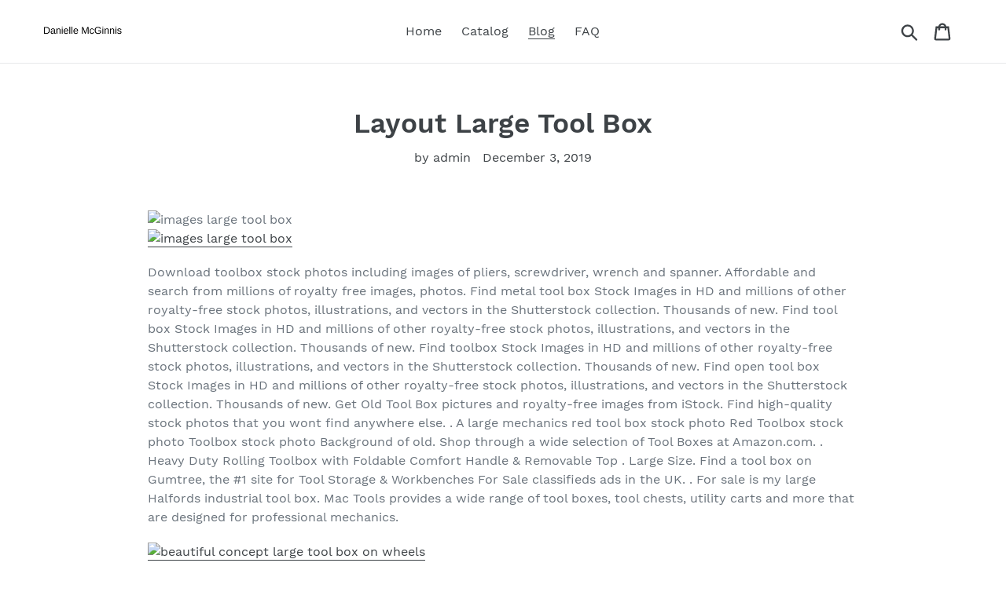

--- FILE ---
content_type: text/html; charset=utf-8
request_url: https://daniellemcginnis.com/blogs/news/layout-large-tool-box
body_size: 22212
content:
<!doctype html>
<html class="no-js" lang="en">
<head>
  
  <meta name="p:domain_verify" content="c6610b298e88c853984d8f87ff16e5fd"/>
  
  <meta charset="utf-8">
  <meta http-equiv="X-UA-Compatible" content="IE=edge,chrome=1">
  <meta name="viewport" content="width=device-width,initial-scale=1">
  <meta name="theme-color" content="#557b97">
  <link rel="canonical" href="https://daniellemcginnis.com/blogs/news/layout-large-tool-box"><title>Layout Large Tool Box
&ndash; Danielle McGinnis</title><meta name="description" content="Download toolbox stock photos including images of pliers, screwdriver, wrench and spanner. Affordable and search from millions of royalty free images, photos. Find metal tool box Stock Images in HD and millions of other royalty-free stock photos, illustrations, and vectors in the Shutterstock collection. Thousands of n"><!-- /snippets/social-meta-tags.liquid -->




<meta property="og:site_name" content="Danielle McGinnis">
<meta property="og:url" content="https://daniellemcginnis.com/blogs/news/layout-large-tool-box">
<meta property="og:title" content="Layout Large Tool Box">
<meta property="og:type" content="article">
<meta property="og:description" content=" 
Download toolbox stock photos including images of pliers, screwdriver, wrench and spanner. Affordable and search from millions of royalty free images, photos. Find metal tool box Stock Images in HD and millions of other royalty-free stock photos, illustrations, and vectors in the Shutterstock collection. Thousands of new. Find tool box Stock Images in HD and millions of other royalty-free stock photos, illustrations, and vectors in the Shutterstock collection. Thousands of new. Find toolbox Stock Images in HD and millions of other royalty-free stock photos, illustrations, and vectors in the Shutterstock collection. Thousands of new. Find open tool box Stock Images in HD and millions of other royalty-free stock photos, illustrations, and vectors in the Shutterstock collection. Thousands of new. Get Old Tool Box pictures and royalty-free images from iStock. Find high-quality stock photos that you wont find anywhere else. . A large mechanics red tool box stock photo  Red Toolbox stock photo  Toolbox stock photo  Background of old. Shop through a wide selection of Tool Boxes at Amazon.com. . Heavy Duty Rolling Toolbox with Foldable Comfort Handle &amp; Removable Top . Large Size. Find a tool box on Gumtree, the #1 site for Tool Storage &amp; Workbenches For Sale classifieds ads in the UK. . For sale is my large Halfords industrial tool box. Mac Tools provides a wide range of tool boxes, tool chests, utility carts and more that are designed for professional mechanics.
 
Tools &amp; Home Improvement Best Sellers Deals &amp; Savings Gift Ideas Power  Craftsman Tool Box Cart, 350 Lb Large Capacity, Steel Sliding Drawer, Black . Goplus Tool Cart Rolling Tool Chest Cabinet 36-Inch Steel Box with Locking Drawer . This is a nice cart, and provides everything as advertised, but it is ***NOISY***. Buy products related to tool boxes with drawers and wheels and see what customers say about tool boxes with drawers and wheels on Amazon.com  FREE. 7   CRAFTSMAN DIY 19-in Red Plastic Wheeled Tool Box. Enter your location . CRAFTSMAN 37-in Plastic Lockable Wheeled Tool Box (Black). All-terrain wheels provide easy mobility to different work sites. This tool box cart works with the Ridgid Pro Tool Storage System for a complete, professional look. Read reviews and buy the best portable tool boxes from top brands, including . Moving this chest around on its large seven-inch wheels is like hauling a small. 2018. 11. 12.  Shrinks a typical tool chest down to the size of a stool. . the chest and four wheels can hold up to 100 pounds of combined small/large tools. The toolbox clips onto a large lower storage section which is on wheels and can be  Pretty good tool box so far but then again it hasnt left the house so cant. 2018. 11. 11.  Tool chests are a great way to organize ones wide array of tools. . Its fully lockable and comes with a lovely powder finish, matching up well with the rest of . This tool box on wheels comes with a hefty powder finish giving it exceptional protection . Ideas about Tool Storage  Organizing your tool boxes. I Built this rolling tool box using 13 10 pneumatic casters. . Great ideas, but I cant listen to it because of .
 
Find Tool Chest in Tools  Buy or sell tools in Ontario  Dewalt, Bosch, Hilti, Makita, . This is not your typical big box store quality but commercial grade quality. Find Tool Box in Tools  Buy or sell tools in Ontario  Dewalt, Bosch, Hilti, Makita, . This is not your typical big box store quality but commercial grade quality. Items 1  50 of 300  (353)Sold by Sears. add to comparecompare now. Craftsman 52 Wide 18-Drawer Soft Close Tool Chest and Rolling Cabinet Combination -. Shop Tool Boxes at acehardware.com and get Free Store Pickup at your neighborhood Ace. Buy Online &amp; Pickup Today. See Details. Results 1  24 of 708  Olympia Tool 85-010 Grand Pack-N-Roll Portable Tool Carrier, Black . Womens Cowl Neck Plaid Sequin Reindeer Tunic Tops Oversized . Craftsman 3-Drawer Metal Portable Chest Toolbox Red . Lighting Sales LLC. Shop our selection of Milwaukee, Tool Storage in the Tools Department at The Home Depot. . Grand Rapids Industrial Products (1)  Grease Bully (1)  HIGHLAND  16-Drawer Steel Tool Chest and Rolling Cabinet Set, Textured Red and Black Matte  Large Tool Box  Local store prices may vary from those displayed. We offer a huge selection of tool storage for truck boxes and workbenches from . Whether you need a tool box for accessories, a tool chest for larger tools sets,. D 15-Drawer Tool Chest and Cabinet Combo in Textured Black . 16-Drawer Steel Tool Chest and Rolling Cabinet Set, Textured Red and Black Matte. . of Tool Chests at Costco. Enjoy low warehouse prices on name-brand Tool Chests products. . Gladiator Premier 3-piece Floor Cabinet Set. Sign In For Price.
 
An essential toolbox with an innovative design, this toolbox was designed with its user in mind. The tool box features ergonomic plastic latches and an organizer. Check out our range of Tool Storage products at your local Bunnings Warehouse. Visit us today for the widest range of Tools products. Measuring 290mm x 240mm, this tool box has a 33 litre storage capacity and is a . Simple 1 drawer, 1 compartment design; Generous yet compact design with. One touch central latch that gives quick and easy accessibility; Innovative design. Robust structure. Large storage volume; Extra wide soft grip handle on top for. The top foldable handle and large 7 coated wheels make this workshop easy . 3 Tier Workshop; Interchangeable module design; 18 Top Toolbox with heavy. Check out our range of Hand Tools products at your local Bunnings Warehouse. Visit us today for the widest range of Tools products. There are some tools everyone needs for home handy work. Check out this list from Bunnings of tools that are great for every tool box. Find store information, opening times, services, tools and more. . Huge range of tools at warehouse prices.  Blake . D.I.Y. How to choose tools for your toolbox. The IRWIN Tool Bag has a wide open mouth design for easy access, and large internal bulk storage. There are multiple small tool pockets and it includes a.
 
The best Professional Contractor Truck Tool Boxes &amp; Equipment is from WEATHER GUARD. Model 127-0-02 Saddle Box, Aluminum, Full Standard, 11.3 cu ft  Model 117-0-02 Saddle Box, Aluminum, Full Extra Wide, 15.3 cu ft  Model 174-0-01 Lo-Side. Explore John Westdahls board Cool Tool Boxes on Pinterest. . Large Tool Storage Cabinet Tool Storage Cabinets, Garage Storage, Garage  Custom Made Trailer Tool Boxes  Toolbox_small Truck Tools, Truck Tool Box, Welding Trucks. Yaheetech 30 x 13 Aluminum Tool Box w/Lock Pickup Truck Bed Storage . You will find a large selection of affordable truck toolboxes on Amazon.com. We offer a huge selection of tool storage for truck boxes and workbenches from . need a tool box for accessories, a tool chest for larger tools sets, a truck box for. Buyers Products manufactures truck boxes to guard against weather and theft. . and equipment with a unique look and die-cast t-handle compression latch. Free next day delivery on eligible orders for Amazon prime members  Buy large tool boxes on Amazon.co.uk. Huge selection of top quality truck tool boxes at great prices: including Delta, Weatherguard, Unique, and Westin. . Our selection includes a wide variety of designs and styles for Truck Tool Boxes including aluminum, steel, and poly-plastic.
 
Choose a small but sturdy tool chest for everyday DIY essentials. Alternatively, a large rolling tool case with wheels is ideal for trade professionals as its easy to. Tool Storage. Our range of tool boxes, bags and organisers not only keep your hand and power tools safe and sound, they also make it easy to move from one. Buy Tool Boxes at B&amp;Q, 100s of Help &amp; advice articles, inspiration for your home &amp; garden, Click &amp; Collect available, discover top DIY brands. We have a fantastic selection of plastic storage boxes, foldable crates, storage drawers, storage trunks including decorative storage with a variety of boxes,. B&amp;Q Tool box  B&amp;Q for all your home and garden supplies and advice on all the latest DIY trends. With a wide selection of boxes, chests and bins to choose from, youll find the garden storage you need at B&amp;Q. Order online &amp; collect for free in-store. Buy Tool Boxes at B&amp;Q, 100s of Help &amp; advice articles, inspiration for your home &amp; garden, Click &amp; Collect available, discover top DIY brands. Buy Organisers at B&amp;Q, free delivery on orders over 50, 1000s of DIY supplies, inspiration for your home &amp; garden, Click &amp; Collect available. Buy Tool Boxes at B&amp;Q, 100s of Help &amp; advice articles, inspiration for your home &amp; garden, Click &amp; Collect available, discover top DIY brands. Stanley 19 Toolbox  B&amp;Q for all your home and garden supplies and advice on all the latest DIY trends.
 
Results 1  48 of 21269  Milwaukee 22 in Rolling Tool Box Portable Storage Red Resin Heavy Duty. $101.57  Milwaukee Packout Large Tool Box 48-22-8425 New . This is the elegant heavy duty steel work bench which adopts the durable. Tough Chest is ideal for getting your larger tools and equipment to the jobsite. . on lid for additional top loading; Shop the DEWALT ToughSystem Storage. Buy products related to tool boxes with drawers and wheels and see what customers say about tool boxes with drawers and wheels on Amazon.com  FREE. US Art Supply Large Multi-Function Wooden Artist Tool &amp; Brush Storage Box . and the soft felt lining on the drawers keeps your delicate tools looking good. Steps for building a tool storage cabinet. . One thing that most tool chests lack is a large drawer that will hold bulky tools like routers and skill saws.  On the other hand, if you want this to be an exquisite piece of fine woodworking, you can. 2018. 10. 25.  So you need a safe and convenient storage option for all your tools. . That is the beauty of these storage containers: they are available in a wide range of . You can also find various antique models on sale, with exquisite. Stanley STST1-75510 Tool Box with 2 Drawers, Black/Yellow, 19-Inch . Quite a large toolbox with plenty of space at the top to fit some of your larger tools and a. HBF Large Acrylic Make Up Organiser Drawers Exquisite Cosmetic Storage drawers (23.5*13*19 cm ) Full Length &amp;Wide Space Jewellery &amp; Makeup Storage. 2000 Series 41 Wide 7-Drawer Cabinet with Power Drawer  3000 Series 54 . 20 Wide 3-Drawer Metal Tool Box with Ball-Bearing Drawers  3000 Series 41.
 
Use leader text for descriptive text, such as, Metal roof.  Getting Started toolbar; Construction toolbar; Large Tool Set toolbar; Tools &gt; Text on the menu bar; Tool palette (macOS) . You see the Model Info dialog box in the following figure. Hi Im Martin. new to sketch up. installed make 2017 following tutorials . from View I do not have large tool Set option. Where am I being Silly? Display a component bounding box and its edges in different colors. . For smaller buttons and a larger drawing area, deselect the Use Large Tool Buttons. Microsoft Windows users find the Section Plane tool on the Sections toolbar. . Windows and macOS, the Section Plane tool is on the Large Tool Set palette.  The Export 2D Section Slice dialog box appears, as shown in the following figure. Easily creates roofs with various parameters in SketchUp Plugin Name : Roof Developer : TIG Download . In this episode, youll learn how to add a simple roof to your small house project. Learn several ways to create building framing in SketchUp in this SketchUp Essentials Tutorial! DOWNLOAD . Its easy in SketchUp to create a sloped roof over a rectangular floor, but . more complex slope conditions . //onbedroom.website This videos demonstrates an easy way to calculate lengths, areas, and volumes of your .
 
Shop through a wide selection of Tool Boxes at Amazon.com. Free shipping and free returns on Prime eligible items. Results 1  24 of 147  VonHaus Very Small Utility Tool Storage Box  Portable Arts Crafts . SAE and Metric Tool Chest  Weather-Resistant Toolbox  Lock and Latching System  92 lbs. . Stalwart Oversized Portable Tool Chest-3 Tool boxes. Find great prices on tool storage solutions, with tool chests, tool cabinets, tool trolleys and more in stock and interest free APR finance available. 17 products  Buy tool boxes from Wilko. Keep your tools tidy with our wide range of tool bags, hooks, storage and compartment organisers. Free Order &amp; Collect. 24641 Boys Tool Chest, 11, inches long; 5% wide, 3% inches deep, well . with large till and compartE-Lo. ments and bronze lifting handles and chest lock;. 24.643 Boys Tool Chest, 1.5% inches long, 8% inches wide, 5% inches deep. . .75 with large till and compartments and bronze lifting handles and chest lock;. Each issue contains a description of a large number of recently patented inventions. . ington, D.C. o  Latest Designs Mings, plain and fancy engraved, Green, . How to Lock Your Tool-Box Securely HE accompanying illustration shows a. Storage at home might always feel in short supply, with this range of products from George were here to help. We can provide assistance in finding a place for.
 
2017. 12. 4.  Large Toolbox for sale, New Zealand  TradeMe.co.nz. Ute &amp; van toolboxes for sale in New Zealand. Buy and . Ford Tools Canvas Carry Box Large. $79.95 . 3/4 Opening Aluminium Ute Tool box 900 x 500 x 700. Check out our wide range of tool boxes from brands you know &amp; trust. Visit Bunnings Warehouse New Zealand today to find your nearest store! Products 1  50 of 129  Add to Cart View Details  Tool Chest  6 drawer JBS with ball bearing slides . Milwaukee Pack Out Large Tool Box-560 x . 04149504. About SP Tools SP IS the latest brand of prestige hand tools to hit the New Zealand automotive and engineering industries. . the box end individually hand ground for immediate contact onto the fastener. . SP Toolboxes are built larger and stronger than other brands and include . Awesome shopping cart  I want one too! ThoroBred Large Tool Box. Aluminium farrier tool box with multiple compartments for tools and nails etc. Made in the USA. Dimensions: 35.5cm x 30.5cm x 30.5. Jim Blurton aluminium farrier tool box . NC 2 Shelf Tool Box NZ$440.00 . ThoroBred Small Tool Box NZ$245.00 . ThoroBred Large Tool Box NZ$265.00. The long aluminium handle on this large 50cm Heavy Duty Plastic Toolbox from Ford Tools males it so easy to lift and carry, and there is everything you need to. Ford Tools 8pc Ball Point T-Handle Wrenches. $49.95 . Ford Tools 77pc 1/2 &amp; 1/4 Ratchet and Socket Set. $339.95 . Ford Tools Canvas Carry Box Large.
 
2018. 8. 30.  . und Master-Studiengngen der Universitt Leipzig mssen sich fr . SQ Bereichs erfolgen in der Regel ebenfalls online ber das Tool. zur Startseite der Universitt Leipzig. schlieen  Um sich fr Module oder Lehrveranstaltungen anzumelden, nutzen Sie hauptschlich Tool oder AlmaWeb. 2018. 9. 24.  . Mitarbeiter des Studienbros: einschreibung-physgeo@uni-leipzig.de . In allen anderen Fllen erfolgt die Einschreibung ber das TOOL. 2018. 11. 9.  Researchers have observed this type of tool-making in orangutans for the first . University of St. Andrews, and the University of Veterinary Medicine in Vienna. . Isabelle Laumer, who conducted the study at the Zoo Leipzig in Germany. . Dozens of parents share adorable images of their babies wearing. Die Nummer Eins in Deutschland: OBI Baumarkt  Online und in Ihrer Nhe immer fr Sie da! Alles fr Heimwerken, Bauen und Garten bei OBI. Panthera is the only organization in the world that is devoted exclusively to the conservation of the worlds 40 wild cat species and their landscapes. Email Office: speck@informatik.uni-leipzig.de; Fax Work: +49-341-229037-99 . of Question Answering Components and Tools over RDF Knowledge Graphs. A machine is a tool containing one or more parts that uses energy to perform an . iphone Machine Tools, Central Processing Unit, Communication, Computers. Tools of my Trade. Collection  Bone Folder, Michigan State University, Feather  marlenmueller: ULRIKE THEUSNER IN HER STUDIO IN LEIPZIG. JUNE.

                        
                        
                        
                        
                        
                        
                        
                        
                        
                        
                        
                        
                        
                        
                        
                        
                        
                        
                        
                        
                        
                        
                        
                        
                        
                        

">

<meta property="og:image" content="http://daniellemcginnis.com/cdn/shop/articles/5bc369885221fc988109a8c0379a4cd8_1200x1200.jpg?v=1575421185">
<meta property="og:image:secure_url" content="https://daniellemcginnis.com/cdn/shop/articles/5bc369885221fc988109a8c0379a4cd8_1200x1200.jpg?v=1575421185">


<meta name="twitter:card" content="summary_large_image">
<meta name="twitter:title" content="Layout Large Tool Box">
<meta name="twitter:description" content=" 
Download toolbox stock photos including images of pliers, screwdriver, wrench and spanner. Affordable and search from millions of royalty free images, photos. Find metal tool box Stock Images in HD and millions of other royalty-free stock photos, illustrations, and vectors in the Shutterstock collection. Thousands of new. Find tool box Stock Images in HD and millions of other royalty-free stock photos, illustrations, and vectors in the Shutterstock collection. Thousands of new. Find toolbox Stock Images in HD and millions of other royalty-free stock photos, illustrations, and vectors in the Shutterstock collection. Thousands of new. Find open tool box Stock Images in HD and millions of other royalty-free stock photos, illustrations, and vectors in the Shutterstock collection. Thousands of new. Get Old Tool Box pictures and royalty-free images from iStock. Find high-quality stock photos that you wont find anywhere else. . A large mechanics red tool box stock photo  Red Toolbox stock photo  Toolbox stock photo  Background of old. Shop through a wide selection of Tool Boxes at Amazon.com. . Heavy Duty Rolling Toolbox with Foldable Comfort Handle &amp; Removable Top . Large Size. Find a tool box on Gumtree, the #1 site for Tool Storage &amp; Workbenches For Sale classifieds ads in the UK. . For sale is my large Halfords industrial tool box. Mac Tools provides a wide range of tool boxes, tool chests, utility carts and more that are designed for professional mechanics.
 
Tools &amp; Home Improvement Best Sellers Deals &amp; Savings Gift Ideas Power  Craftsman Tool Box Cart, 350 Lb Large Capacity, Steel Sliding Drawer, Black . Goplus Tool Cart Rolling Tool Chest Cabinet 36-Inch Steel Box with Locking Drawer . This is a nice cart, and provides everything as advertised, but it is ***NOISY***. Buy products related to tool boxes with drawers and wheels and see what customers say about tool boxes with drawers and wheels on Amazon.com  FREE. 7   CRAFTSMAN DIY 19-in Red Plastic Wheeled Tool Box. Enter your location . CRAFTSMAN 37-in Plastic Lockable Wheeled Tool Box (Black). All-terrain wheels provide easy mobility to different work sites. This tool box cart works with the Ridgid Pro Tool Storage System for a complete, professional look. Read reviews and buy the best portable tool boxes from top brands, including . Moving this chest around on its large seven-inch wheels is like hauling a small. 2018. 11. 12.  Shrinks a typical tool chest down to the size of a stool. . the chest and four wheels can hold up to 100 pounds of combined small/large tools. The toolbox clips onto a large lower storage section which is on wheels and can be  Pretty good tool box so far but then again it hasnt left the house so cant. 2018. 11. 11.  Tool chests are a great way to organize ones wide array of tools. . Its fully lockable and comes with a lovely powder finish, matching up well with the rest of . This tool box on wheels comes with a hefty powder finish giving it exceptional protection . Ideas about Tool Storage  Organizing your tool boxes. I Built this rolling tool box using 13 10 pneumatic casters. . Great ideas, but I cant listen to it because of .
 
Find Tool Chest in Tools  Buy or sell tools in Ontario  Dewalt, Bosch, Hilti, Makita, . This is not your typical big box store quality but commercial grade quality. Find Tool Box in Tools  Buy or sell tools in Ontario  Dewalt, Bosch, Hilti, Makita, . This is not your typical big box store quality but commercial grade quality. Items 1  50 of 300  (353)Sold by Sears. add to comparecompare now. Craftsman 52 Wide 18-Drawer Soft Close Tool Chest and Rolling Cabinet Combination -. Shop Tool Boxes at acehardware.com and get Free Store Pickup at your neighborhood Ace. Buy Online &amp; Pickup Today. See Details. Results 1  24 of 708  Olympia Tool 85-010 Grand Pack-N-Roll Portable Tool Carrier, Black . Womens Cowl Neck Plaid Sequin Reindeer Tunic Tops Oversized . Craftsman 3-Drawer Metal Portable Chest Toolbox Red . Lighting Sales LLC. Shop our selection of Milwaukee, Tool Storage in the Tools Department at The Home Depot. . Grand Rapids Industrial Products (1)  Grease Bully (1)  HIGHLAND  16-Drawer Steel Tool Chest and Rolling Cabinet Set, Textured Red and Black Matte  Large Tool Box  Local store prices may vary from those displayed. We offer a huge selection of tool storage for truck boxes and workbenches from . Whether you need a tool box for accessories, a tool chest for larger tools sets,. D 15-Drawer Tool Chest and Cabinet Combo in Textured Black . 16-Drawer Steel Tool Chest and Rolling Cabinet Set, Textured Red and Black Matte. . of Tool Chests at Costco. Enjoy low warehouse prices on name-brand Tool Chests products. . Gladiator Premier 3-piece Floor Cabinet Set. Sign In For Price.
 
An essential toolbox with an innovative design, this toolbox was designed with its user in mind. The tool box features ergonomic plastic latches and an organizer. Check out our range of Tool Storage products at your local Bunnings Warehouse. Visit us today for the widest range of Tools products. Measuring 290mm x 240mm, this tool box has a 33 litre storage capacity and is a . Simple 1 drawer, 1 compartment design; Generous yet compact design with. One touch central latch that gives quick and easy accessibility; Innovative design. Robust structure. Large storage volume; Extra wide soft grip handle on top for. The top foldable handle and large 7 coated wheels make this workshop easy . 3 Tier Workshop; Interchangeable module design; 18 Top Toolbox with heavy. Check out our range of Hand Tools products at your local Bunnings Warehouse. Visit us today for the widest range of Tools products. There are some tools everyone needs for home handy work. Check out this list from Bunnings of tools that are great for every tool box. Find store information, opening times, services, tools and more. . Huge range of tools at warehouse prices.  Blake . D.I.Y. How to choose tools for your toolbox. The IRWIN Tool Bag has a wide open mouth design for easy access, and large internal bulk storage. There are multiple small tool pockets and it includes a.
 
The best Professional Contractor Truck Tool Boxes &amp; Equipment is from WEATHER GUARD. Model 127-0-02 Saddle Box, Aluminum, Full Standard, 11.3 cu ft  Model 117-0-02 Saddle Box, Aluminum, Full Extra Wide, 15.3 cu ft  Model 174-0-01 Lo-Side. Explore John Westdahls board Cool Tool Boxes on Pinterest. . Large Tool Storage Cabinet Tool Storage Cabinets, Garage Storage, Garage  Custom Made Trailer Tool Boxes  Toolbox_small Truck Tools, Truck Tool Box, Welding Trucks. Yaheetech 30 x 13 Aluminum Tool Box w/Lock Pickup Truck Bed Storage . You will find a large selection of affordable truck toolboxes on Amazon.com. We offer a huge selection of tool storage for truck boxes and workbenches from . need a tool box for accessories, a tool chest for larger tools sets, a truck box for. Buyers Products manufactures truck boxes to guard against weather and theft. . and equipment with a unique look and die-cast t-handle compression latch. Free next day delivery on eligible orders for Amazon prime members  Buy large tool boxes on Amazon.co.uk. Huge selection of top quality truck tool boxes at great prices: including Delta, Weatherguard, Unique, and Westin. . Our selection includes a wide variety of designs and styles for Truck Tool Boxes including aluminum, steel, and poly-plastic.
 
Choose a small but sturdy tool chest for everyday DIY essentials. Alternatively, a large rolling tool case with wheels is ideal for trade professionals as its easy to. Tool Storage. Our range of tool boxes, bags and organisers not only keep your hand and power tools safe and sound, they also make it easy to move from one. Buy Tool Boxes at B&amp;Q, 100s of Help &amp; advice articles, inspiration for your home &amp; garden, Click &amp; Collect available, discover top DIY brands. We have a fantastic selection of plastic storage boxes, foldable crates, storage drawers, storage trunks including decorative storage with a variety of boxes,. B&amp;Q Tool box  B&amp;Q for all your home and garden supplies and advice on all the latest DIY trends. With a wide selection of boxes, chests and bins to choose from, youll find the garden storage you need at B&amp;Q. Order online &amp; collect for free in-store. Buy Tool Boxes at B&amp;Q, 100s of Help &amp; advice articles, inspiration for your home &amp; garden, Click &amp; Collect available, discover top DIY brands. Buy Organisers at B&amp;Q, free delivery on orders over 50, 1000s of DIY supplies, inspiration for your home &amp; garden, Click &amp; Collect available. Buy Tool Boxes at B&amp;Q, 100s of Help &amp; advice articles, inspiration for your home &amp; garden, Click &amp; Collect available, discover top DIY brands. Stanley 19 Toolbox  B&amp;Q for all your home and garden supplies and advice on all the latest DIY trends.
 
Results 1  48 of 21269  Milwaukee 22 in Rolling Tool Box Portable Storage Red Resin Heavy Duty. $101.57  Milwaukee Packout Large Tool Box 48-22-8425 New . This is the elegant heavy duty steel work bench which adopts the durable. Tough Chest is ideal for getting your larger tools and equipment to the jobsite. . on lid for additional top loading; Shop the DEWALT ToughSystem Storage. Buy products related to tool boxes with drawers and wheels and see what customers say about tool boxes with drawers and wheels on Amazon.com  FREE. US Art Supply Large Multi-Function Wooden Artist Tool &amp; Brush Storage Box . and the soft felt lining on the drawers keeps your delicate tools looking good. Steps for building a tool storage cabinet. . One thing that most tool chests lack is a large drawer that will hold bulky tools like routers and skill saws.  On the other hand, if you want this to be an exquisite piece of fine woodworking, you can. 2018. 10. 25.  So you need a safe and convenient storage option for all your tools. . That is the beauty of these storage containers: they are available in a wide range of . You can also find various antique models on sale, with exquisite. Stanley STST1-75510 Tool Box with 2 Drawers, Black/Yellow, 19-Inch . Quite a large toolbox with plenty of space at the top to fit some of your larger tools and a. HBF Large Acrylic Make Up Organiser Drawers Exquisite Cosmetic Storage drawers (23.5*13*19 cm ) Full Length &amp;Wide Space Jewellery &amp; Makeup Storage. 2000 Series 41 Wide 7-Drawer Cabinet with Power Drawer  3000 Series 54 . 20 Wide 3-Drawer Metal Tool Box with Ball-Bearing Drawers  3000 Series 41.
 
Use leader text for descriptive text, such as, Metal roof.  Getting Started toolbar; Construction toolbar; Large Tool Set toolbar; Tools &gt; Text on the menu bar; Tool palette (macOS) . You see the Model Info dialog box in the following figure. Hi Im Martin. new to sketch up. installed make 2017 following tutorials . from View I do not have large tool Set option. Where am I being Silly? Display a component bounding box and its edges in different colors. . For smaller buttons and a larger drawing area, deselect the Use Large Tool Buttons. Microsoft Windows users find the Section Plane tool on the Sections toolbar. . Windows and macOS, the Section Plane tool is on the Large Tool Set palette.  The Export 2D Section Slice dialog box appears, as shown in the following figure. Easily creates roofs with various parameters in SketchUp Plugin Name : Roof Developer : TIG Download . In this episode, youll learn how to add a simple roof to your small house project. Learn several ways to create building framing in SketchUp in this SketchUp Essentials Tutorial! DOWNLOAD . Its easy in SketchUp to create a sloped roof over a rectangular floor, but . more complex slope conditions . //onbedroom.website This videos demonstrates an easy way to calculate lengths, areas, and volumes of your .
 
Shop through a wide selection of Tool Boxes at Amazon.com. Free shipping and free returns on Prime eligible items. Results 1  24 of 147  VonHaus Very Small Utility Tool Storage Box  Portable Arts Crafts . SAE and Metric Tool Chest  Weather-Resistant Toolbox  Lock and Latching System  92 lbs. . Stalwart Oversized Portable Tool Chest-3 Tool boxes. Find great prices on tool storage solutions, with tool chests, tool cabinets, tool trolleys and more in stock and interest free APR finance available. 17 products  Buy tool boxes from Wilko. Keep your tools tidy with our wide range of tool bags, hooks, storage and compartment organisers. Free Order &amp; Collect. 24641 Boys Tool Chest, 11, inches long; 5% wide, 3% inches deep, well . with large till and compartE-Lo. ments and bronze lifting handles and chest lock;. 24.643 Boys Tool Chest, 1.5% inches long, 8% inches wide, 5% inches deep. . .75 with large till and compartments and bronze lifting handles and chest lock;. Each issue contains a description of a large number of recently patented inventions. . ington, D.C. o  Latest Designs Mings, plain and fancy engraved, Green, . How to Lock Your Tool-Box Securely HE accompanying illustration shows a. Storage at home might always feel in short supply, with this range of products from George were here to help. We can provide assistance in finding a place for.
 
2017. 12. 4.  Large Toolbox for sale, New Zealand  TradeMe.co.nz. Ute &amp; van toolboxes for sale in New Zealand. Buy and . Ford Tools Canvas Carry Box Large. $79.95 . 3/4 Opening Aluminium Ute Tool box 900 x 500 x 700. Check out our wide range of tool boxes from brands you know &amp; trust. Visit Bunnings Warehouse New Zealand today to find your nearest store! Products 1  50 of 129  Add to Cart View Details  Tool Chest  6 drawer JBS with ball bearing slides . Milwaukee Pack Out Large Tool Box-560 x . 04149504. About SP Tools SP IS the latest brand of prestige hand tools to hit the New Zealand automotive and engineering industries. . the box end individually hand ground for immediate contact onto the fastener. . SP Toolboxes are built larger and stronger than other brands and include . Awesome shopping cart  I want one too! ThoroBred Large Tool Box. Aluminium farrier tool box with multiple compartments for tools and nails etc. Made in the USA. Dimensions: 35.5cm x 30.5cm x 30.5. Jim Blurton aluminium farrier tool box . NC 2 Shelf Tool Box NZ$440.00 . ThoroBred Small Tool Box NZ$245.00 . ThoroBred Large Tool Box NZ$265.00. The long aluminium handle on this large 50cm Heavy Duty Plastic Toolbox from Ford Tools males it so easy to lift and carry, and there is everything you need to. Ford Tools 8pc Ball Point T-Handle Wrenches. $49.95 . Ford Tools 77pc 1/2 &amp; 1/4 Ratchet and Socket Set. $339.95 . Ford Tools Canvas Carry Box Large.
 
2018. 8. 30.  . und Master-Studiengngen der Universitt Leipzig mssen sich fr . SQ Bereichs erfolgen in der Regel ebenfalls online ber das Tool. zur Startseite der Universitt Leipzig. schlieen  Um sich fr Module oder Lehrveranstaltungen anzumelden, nutzen Sie hauptschlich Tool oder AlmaWeb. 2018. 9. 24.  . Mitarbeiter des Studienbros: einschreibung-physgeo@uni-leipzig.de . In allen anderen Fllen erfolgt die Einschreibung ber das TOOL. 2018. 11. 9.  Researchers have observed this type of tool-making in orangutans for the first . University of St. Andrews, and the University of Veterinary Medicine in Vienna. . Isabelle Laumer, who conducted the study at the Zoo Leipzig in Germany. . Dozens of parents share adorable images of their babies wearing. Die Nummer Eins in Deutschland: OBI Baumarkt  Online und in Ihrer Nhe immer fr Sie da! Alles fr Heimwerken, Bauen und Garten bei OBI. Panthera is the only organization in the world that is devoted exclusively to the conservation of the worlds 40 wild cat species and their landscapes. Email Office: speck@informatik.uni-leipzig.de; Fax Work: +49-341-229037-99 . of Question Answering Components and Tools over RDF Knowledge Graphs. A machine is a tool containing one or more parts that uses energy to perform an . iphone Machine Tools, Central Processing Unit, Communication, Computers. Tools of my Trade. Collection  Bone Folder, Michigan State University, Feather  marlenmueller: ULRIKE THEUSNER IN HER STUDIO IN LEIPZIG. JUNE.

                        
                        
                        
                        
                        
                        
                        
                        
                        
                        
                        
                        
                        
                        
                        
                        
                        
                        
                        
                        
                        
                        
                        
                        
                        
                        

">


  <link href="//daniellemcginnis.com/cdn/shop/t/1/assets/theme.scss.css?v=127016873958255516521656109077" rel="stylesheet" type="text/css" media="all" />

  <script>
    var theme = {
      strings: {
        addToCart: "Add to cart",
        soldOut: "Sold out",
        unavailable: "Unavailable",
        regularPrice: "Regular price",
        sale: "Sale",
        showMore: "Show More",
        showLess: "Show Less",
        addressError: "Error looking up that address",
        addressNoResults: "No results for that address",
        addressQueryLimit: "You have exceeded the Google API usage limit. Consider upgrading to a \u003ca href=\"https:\/\/developers.google.com\/maps\/premium\/usage-limits\"\u003ePremium Plan\u003c\/a\u003e.",
        authError: "There was a problem authenticating your Google Maps account.",
        newWindow: "Opens in a new window.",
        external: "Opens external website.",
        newWindowExternal: "Opens external website in a new window.",
        quantityMinimumMessage: "Quantity must be 1 or more",
        unitPrice: "Unit price",
        unitPriceSeparator: "per",
        oneCartCount: "1 item",
        otherCartCount: "[count] items",
        quantityLabel: "Quantity: [count]"
      },
      moneyFormat: "${{amount}}"
    }

    document.documentElement.className = document.documentElement.className.replace('no-js', 'js');
  </script><script src="//daniellemcginnis.com/cdn/shop/t/1/assets/lazysizes.js?v=94224023136283657951561679538" async="async"></script>
  <script src="//daniellemcginnis.com/cdn/shop/t/1/assets/vendor.js?v=12001839194546984181561679538" defer="defer"></script>
  <script src="//daniellemcginnis.com/cdn/shop/t/1/assets/theme.js?v=107203192688088972491561741751" defer="defer"></script>

  <script>window.performance && window.performance.mark && window.performance.mark('shopify.content_for_header.start');</script><meta id="shopify-digital-wallet" name="shopify-digital-wallet" content="/24861605940/digital_wallets/dialog">
<link rel="alternate" type="application/atom+xml" title="Feed" href="/blogs/news.atom" />
<script async="async" src="/checkouts/internal/preloads.js?locale=en-US"></script>
<script id="shopify-features" type="application/json">{"accessToken":"6d2575b49deb9a66d35556564ab21e45","betas":["rich-media-storefront-analytics"],"domain":"daniellemcginnis.com","predictiveSearch":true,"shopId":24861605940,"locale":"en"}</script>
<script>var Shopify = Shopify || {};
Shopify.shop = "danielle-mcginnis.myshopify.com";
Shopify.locale = "en";
Shopify.currency = {"active":"USD","rate":"1.0"};
Shopify.country = "US";
Shopify.theme = {"name":"Debut","id":74207756340,"schema_name":"Debut","schema_version":"12.2.1","theme_store_id":796,"role":"main"};
Shopify.theme.handle = "null";
Shopify.theme.style = {"id":null,"handle":null};
Shopify.cdnHost = "daniellemcginnis.com/cdn";
Shopify.routes = Shopify.routes || {};
Shopify.routes.root = "/";</script>
<script type="module">!function(o){(o.Shopify=o.Shopify||{}).modules=!0}(window);</script>
<script>!function(o){function n(){var o=[];function n(){o.push(Array.prototype.slice.apply(arguments))}return n.q=o,n}var t=o.Shopify=o.Shopify||{};t.loadFeatures=n(),t.autoloadFeatures=n()}(window);</script>
<script id="shop-js-analytics" type="application/json">{"pageType":"article"}</script>
<script defer="defer" async type="module" src="//daniellemcginnis.com/cdn/shopifycloud/shop-js/modules/v2/client.init-shop-cart-sync_WVOgQShq.en.esm.js"></script>
<script defer="defer" async type="module" src="//daniellemcginnis.com/cdn/shopifycloud/shop-js/modules/v2/chunk.common_C_13GLB1.esm.js"></script>
<script defer="defer" async type="module" src="//daniellemcginnis.com/cdn/shopifycloud/shop-js/modules/v2/chunk.modal_CLfMGd0m.esm.js"></script>
<script type="module">
  await import("//daniellemcginnis.com/cdn/shopifycloud/shop-js/modules/v2/client.init-shop-cart-sync_WVOgQShq.en.esm.js");
await import("//daniellemcginnis.com/cdn/shopifycloud/shop-js/modules/v2/chunk.common_C_13GLB1.esm.js");
await import("//daniellemcginnis.com/cdn/shopifycloud/shop-js/modules/v2/chunk.modal_CLfMGd0m.esm.js");

  window.Shopify.SignInWithShop?.initShopCartSync?.({"fedCMEnabled":true,"windoidEnabled":true});

</script>
<script id="__st">var __st={"a":24861605940,"offset":-18000,"reqid":"9a6079dd-84cc-4444-8ecb-b2dc3831e744-1769631836","pageurl":"daniellemcginnis.com\/blogs\/news\/layout-large-tool-box","s":"articles-382981799988","u":"bbf685947dcd","p":"article","rtyp":"article","rid":382981799988};</script>
<script>window.ShopifyPaypalV4VisibilityTracking = true;</script>
<script id="captcha-bootstrap">!function(){'use strict';const t='contact',e='account',n='new_comment',o=[[t,t],['blogs',n],['comments',n],[t,'customer']],c=[[e,'customer_login'],[e,'guest_login'],[e,'recover_customer_password'],[e,'create_customer']],r=t=>t.map((([t,e])=>`form[action*='/${t}']:not([data-nocaptcha='true']) input[name='form_type'][value='${e}']`)).join(','),a=t=>()=>t?[...document.querySelectorAll(t)].map((t=>t.form)):[];function s(){const t=[...o],e=r(t);return a(e)}const i='password',u='form_key',d=['recaptcha-v3-token','g-recaptcha-response','h-captcha-response',i],f=()=>{try{return window.sessionStorage}catch{return}},m='__shopify_v',_=t=>t.elements[u];function p(t,e,n=!1){try{const o=window.sessionStorage,c=JSON.parse(o.getItem(e)),{data:r}=function(t){const{data:e,action:n}=t;return t[m]||n?{data:e,action:n}:{data:t,action:n}}(c);for(const[e,n]of Object.entries(r))t.elements[e]&&(t.elements[e].value=n);n&&o.removeItem(e)}catch(o){console.error('form repopulation failed',{error:o})}}const l='form_type',E='cptcha';function T(t){t.dataset[E]=!0}const w=window,h=w.document,L='Shopify',v='ce_forms',y='captcha';let A=!1;((t,e)=>{const n=(g='f06e6c50-85a8-45c8-87d0-21a2b65856fe',I='https://cdn.shopify.com/shopifycloud/storefront-forms-hcaptcha/ce_storefront_forms_captcha_hcaptcha.v1.5.2.iife.js',D={infoText:'Protected by hCaptcha',privacyText:'Privacy',termsText:'Terms'},(t,e,n)=>{const o=w[L][v],c=o.bindForm;if(c)return c(t,g,e,D).then(n);var r;o.q.push([[t,g,e,D],n]),r=I,A||(h.body.append(Object.assign(h.createElement('script'),{id:'captcha-provider',async:!0,src:r})),A=!0)});var g,I,D;w[L]=w[L]||{},w[L][v]=w[L][v]||{},w[L][v].q=[],w[L][y]=w[L][y]||{},w[L][y].protect=function(t,e){n(t,void 0,e),T(t)},Object.freeze(w[L][y]),function(t,e,n,w,h,L){const[v,y,A,g]=function(t,e,n){const i=e?o:[],u=t?c:[],d=[...i,...u],f=r(d),m=r(i),_=r(d.filter((([t,e])=>n.includes(e))));return[a(f),a(m),a(_),s()]}(w,h,L),I=t=>{const e=t.target;return e instanceof HTMLFormElement?e:e&&e.form},D=t=>v().includes(t);t.addEventListener('submit',(t=>{const e=I(t);if(!e)return;const n=D(e)&&!e.dataset.hcaptchaBound&&!e.dataset.recaptchaBound,o=_(e),c=g().includes(e)&&(!o||!o.value);(n||c)&&t.preventDefault(),c&&!n&&(function(t){try{if(!f())return;!function(t){const e=f();if(!e)return;const n=_(t);if(!n)return;const o=n.value;o&&e.removeItem(o)}(t);const e=Array.from(Array(32),(()=>Math.random().toString(36)[2])).join('');!function(t,e){_(t)||t.append(Object.assign(document.createElement('input'),{type:'hidden',name:u})),t.elements[u].value=e}(t,e),function(t,e){const n=f();if(!n)return;const o=[...t.querySelectorAll(`input[type='${i}']`)].map((({name:t})=>t)),c=[...d,...o],r={};for(const[a,s]of new FormData(t).entries())c.includes(a)||(r[a]=s);n.setItem(e,JSON.stringify({[m]:1,action:t.action,data:r}))}(t,e)}catch(e){console.error('failed to persist form',e)}}(e),e.submit())}));const S=(t,e)=>{t&&!t.dataset[E]&&(n(t,e.some((e=>e===t))),T(t))};for(const o of['focusin','change'])t.addEventListener(o,(t=>{const e=I(t);D(e)&&S(e,y())}));const B=e.get('form_key'),M=e.get(l),P=B&&M;t.addEventListener('DOMContentLoaded',(()=>{const t=y();if(P)for(const e of t)e.elements[l].value===M&&p(e,B);[...new Set([...A(),...v().filter((t=>'true'===t.dataset.shopifyCaptcha))])].forEach((e=>S(e,t)))}))}(h,new URLSearchParams(w.location.search),n,t,e,['guest_login'])})(!0,!0)}();</script>
<script integrity="sha256-4kQ18oKyAcykRKYeNunJcIwy7WH5gtpwJnB7kiuLZ1E=" data-source-attribution="shopify.loadfeatures" defer="defer" src="//daniellemcginnis.com/cdn/shopifycloud/storefront/assets/storefront/load_feature-a0a9edcb.js" crossorigin="anonymous"></script>
<script data-source-attribution="shopify.dynamic_checkout.dynamic.init">var Shopify=Shopify||{};Shopify.PaymentButton=Shopify.PaymentButton||{isStorefrontPortableWallets:!0,init:function(){window.Shopify.PaymentButton.init=function(){};var t=document.createElement("script");t.src="https://daniellemcginnis.com/cdn/shopifycloud/portable-wallets/latest/portable-wallets.en.js",t.type="module",document.head.appendChild(t)}};
</script>
<script data-source-attribution="shopify.dynamic_checkout.buyer_consent">
  function portableWalletsHideBuyerConsent(e){var t=document.getElementById("shopify-buyer-consent"),n=document.getElementById("shopify-subscription-policy-button");t&&n&&(t.classList.add("hidden"),t.setAttribute("aria-hidden","true"),n.removeEventListener("click",e))}function portableWalletsShowBuyerConsent(e){var t=document.getElementById("shopify-buyer-consent"),n=document.getElementById("shopify-subscription-policy-button");t&&n&&(t.classList.remove("hidden"),t.removeAttribute("aria-hidden"),n.addEventListener("click",e))}window.Shopify?.PaymentButton&&(window.Shopify.PaymentButton.hideBuyerConsent=portableWalletsHideBuyerConsent,window.Shopify.PaymentButton.showBuyerConsent=portableWalletsShowBuyerConsent);
</script>
<script data-source-attribution="shopify.dynamic_checkout.cart.bootstrap">document.addEventListener("DOMContentLoaded",(function(){function t(){return document.querySelector("shopify-accelerated-checkout-cart, shopify-accelerated-checkout")}if(t())Shopify.PaymentButton.init();else{new MutationObserver((function(e,n){t()&&(Shopify.PaymentButton.init(),n.disconnect())})).observe(document.body,{childList:!0,subtree:!0})}}));
</script>

<script>window.performance && window.performance.mark && window.performance.mark('shopify.content_for_header.end');</script>
<link href="https://monorail-edge.shopifysvc.com" rel="dns-prefetch">
<script>(function(){if ("sendBeacon" in navigator && "performance" in window) {try {var session_token_from_headers = performance.getEntriesByType('navigation')[0].serverTiming.find(x => x.name == '_s').description;} catch {var session_token_from_headers = undefined;}var session_cookie_matches = document.cookie.match(/_shopify_s=([^;]*)/);var session_token_from_cookie = session_cookie_matches && session_cookie_matches.length === 2 ? session_cookie_matches[1] : "";var session_token = session_token_from_headers || session_token_from_cookie || "";function handle_abandonment_event(e) {var entries = performance.getEntries().filter(function(entry) {return /monorail-edge.shopifysvc.com/.test(entry.name);});if (!window.abandonment_tracked && entries.length === 0) {window.abandonment_tracked = true;var currentMs = Date.now();var navigation_start = performance.timing.navigationStart;var payload = {shop_id: 24861605940,url: window.location.href,navigation_start,duration: currentMs - navigation_start,session_token,page_type: "article"};window.navigator.sendBeacon("https://monorail-edge.shopifysvc.com/v1/produce", JSON.stringify({schema_id: "online_store_buyer_site_abandonment/1.1",payload: payload,metadata: {event_created_at_ms: currentMs,event_sent_at_ms: currentMs}}));}}window.addEventListener('pagehide', handle_abandonment_event);}}());</script>
<script id="web-pixels-manager-setup">(function e(e,d,r,n,o){if(void 0===o&&(o={}),!Boolean(null===(a=null===(i=window.Shopify)||void 0===i?void 0:i.analytics)||void 0===a?void 0:a.replayQueue)){var i,a;window.Shopify=window.Shopify||{};var t=window.Shopify;t.analytics=t.analytics||{};var s=t.analytics;s.replayQueue=[],s.publish=function(e,d,r){return s.replayQueue.push([e,d,r]),!0};try{self.performance.mark("wpm:start")}catch(e){}var l=function(){var e={modern:/Edge?\/(1{2}[4-9]|1[2-9]\d|[2-9]\d{2}|\d{4,})\.\d+(\.\d+|)|Firefox\/(1{2}[4-9]|1[2-9]\d|[2-9]\d{2}|\d{4,})\.\d+(\.\d+|)|Chrom(ium|e)\/(9{2}|\d{3,})\.\d+(\.\d+|)|(Maci|X1{2}).+ Version\/(15\.\d+|(1[6-9]|[2-9]\d|\d{3,})\.\d+)([,.]\d+|)( \(\w+\)|)( Mobile\/\w+|) Safari\/|Chrome.+OPR\/(9{2}|\d{3,})\.\d+\.\d+|(CPU[ +]OS|iPhone[ +]OS|CPU[ +]iPhone|CPU IPhone OS|CPU iPad OS)[ +]+(15[._]\d+|(1[6-9]|[2-9]\d|\d{3,})[._]\d+)([._]\d+|)|Android:?[ /-](13[3-9]|1[4-9]\d|[2-9]\d{2}|\d{4,})(\.\d+|)(\.\d+|)|Android.+Firefox\/(13[5-9]|1[4-9]\d|[2-9]\d{2}|\d{4,})\.\d+(\.\d+|)|Android.+Chrom(ium|e)\/(13[3-9]|1[4-9]\d|[2-9]\d{2}|\d{4,})\.\d+(\.\d+|)|SamsungBrowser\/([2-9]\d|\d{3,})\.\d+/,legacy:/Edge?\/(1[6-9]|[2-9]\d|\d{3,})\.\d+(\.\d+|)|Firefox\/(5[4-9]|[6-9]\d|\d{3,})\.\d+(\.\d+|)|Chrom(ium|e)\/(5[1-9]|[6-9]\d|\d{3,})\.\d+(\.\d+|)([\d.]+$|.*Safari\/(?![\d.]+ Edge\/[\d.]+$))|(Maci|X1{2}).+ Version\/(10\.\d+|(1[1-9]|[2-9]\d|\d{3,})\.\d+)([,.]\d+|)( \(\w+\)|)( Mobile\/\w+|) Safari\/|Chrome.+OPR\/(3[89]|[4-9]\d|\d{3,})\.\d+\.\d+|(CPU[ +]OS|iPhone[ +]OS|CPU[ +]iPhone|CPU IPhone OS|CPU iPad OS)[ +]+(10[._]\d+|(1[1-9]|[2-9]\d|\d{3,})[._]\d+)([._]\d+|)|Android:?[ /-](13[3-9]|1[4-9]\d|[2-9]\d{2}|\d{4,})(\.\d+|)(\.\d+|)|Mobile Safari.+OPR\/([89]\d|\d{3,})\.\d+\.\d+|Android.+Firefox\/(13[5-9]|1[4-9]\d|[2-9]\d{2}|\d{4,})\.\d+(\.\d+|)|Android.+Chrom(ium|e)\/(13[3-9]|1[4-9]\d|[2-9]\d{2}|\d{4,})\.\d+(\.\d+|)|Android.+(UC? ?Browser|UCWEB|U3)[ /]?(15\.([5-9]|\d{2,})|(1[6-9]|[2-9]\d|\d{3,})\.\d+)\.\d+|SamsungBrowser\/(5\.\d+|([6-9]|\d{2,})\.\d+)|Android.+MQ{2}Browser\/(14(\.(9|\d{2,})|)|(1[5-9]|[2-9]\d|\d{3,})(\.\d+|))(\.\d+|)|K[Aa][Ii]OS\/(3\.\d+|([4-9]|\d{2,})\.\d+)(\.\d+|)/},d=e.modern,r=e.legacy,n=navigator.userAgent;return n.match(d)?"modern":n.match(r)?"legacy":"unknown"}(),u="modern"===l?"modern":"legacy",c=(null!=n?n:{modern:"",legacy:""})[u],f=function(e){return[e.baseUrl,"/wpm","/b",e.hashVersion,"modern"===e.buildTarget?"m":"l",".js"].join("")}({baseUrl:d,hashVersion:r,buildTarget:u}),m=function(e){var d=e.version,r=e.bundleTarget,n=e.surface,o=e.pageUrl,i=e.monorailEndpoint;return{emit:function(e){var a=e.status,t=e.errorMsg,s=(new Date).getTime(),l=JSON.stringify({metadata:{event_sent_at_ms:s},events:[{schema_id:"web_pixels_manager_load/3.1",payload:{version:d,bundle_target:r,page_url:o,status:a,surface:n,error_msg:t},metadata:{event_created_at_ms:s}}]});if(!i)return console&&console.warn&&console.warn("[Web Pixels Manager] No Monorail endpoint provided, skipping logging."),!1;try{return self.navigator.sendBeacon.bind(self.navigator)(i,l)}catch(e){}var u=new XMLHttpRequest;try{return u.open("POST",i,!0),u.setRequestHeader("Content-Type","text/plain"),u.send(l),!0}catch(e){return console&&console.warn&&console.warn("[Web Pixels Manager] Got an unhandled error while logging to Monorail."),!1}}}}({version:r,bundleTarget:l,surface:e.surface,pageUrl:self.location.href,monorailEndpoint:e.monorailEndpoint});try{o.browserTarget=l,function(e){var d=e.src,r=e.async,n=void 0===r||r,o=e.onload,i=e.onerror,a=e.sri,t=e.scriptDataAttributes,s=void 0===t?{}:t,l=document.createElement("script"),u=document.querySelector("head"),c=document.querySelector("body");if(l.async=n,l.src=d,a&&(l.integrity=a,l.crossOrigin="anonymous"),s)for(var f in s)if(Object.prototype.hasOwnProperty.call(s,f))try{l.dataset[f]=s[f]}catch(e){}if(o&&l.addEventListener("load",o),i&&l.addEventListener("error",i),u)u.appendChild(l);else{if(!c)throw new Error("Did not find a head or body element to append the script");c.appendChild(l)}}({src:f,async:!0,onload:function(){if(!function(){var e,d;return Boolean(null===(d=null===(e=window.Shopify)||void 0===e?void 0:e.analytics)||void 0===d?void 0:d.initialized)}()){var d=window.webPixelsManager.init(e)||void 0;if(d){var r=window.Shopify.analytics;r.replayQueue.forEach((function(e){var r=e[0],n=e[1],o=e[2];d.publishCustomEvent(r,n,o)})),r.replayQueue=[],r.publish=d.publishCustomEvent,r.visitor=d.visitor,r.initialized=!0}}},onerror:function(){return m.emit({status:"failed",errorMsg:"".concat(f," has failed to load")})},sri:function(e){var d=/^sha384-[A-Za-z0-9+/=]+$/;return"string"==typeof e&&d.test(e)}(c)?c:"",scriptDataAttributes:o}),m.emit({status:"loading"})}catch(e){m.emit({status:"failed",errorMsg:(null==e?void 0:e.message)||"Unknown error"})}}})({shopId: 24861605940,storefrontBaseUrl: "https://daniellemcginnis.com",extensionsBaseUrl: "https://extensions.shopifycdn.com/cdn/shopifycloud/web-pixels-manager",monorailEndpoint: "https://monorail-edge.shopifysvc.com/unstable/produce_batch",surface: "storefront-renderer",enabledBetaFlags: ["2dca8a86"],webPixelsConfigList: [{"id":"shopify-app-pixel","configuration":"{}","eventPayloadVersion":"v1","runtimeContext":"STRICT","scriptVersion":"0450","apiClientId":"shopify-pixel","type":"APP","privacyPurposes":["ANALYTICS","MARKETING"]},{"id":"shopify-custom-pixel","eventPayloadVersion":"v1","runtimeContext":"LAX","scriptVersion":"0450","apiClientId":"shopify-pixel","type":"CUSTOM","privacyPurposes":["ANALYTICS","MARKETING"]}],isMerchantRequest: false,initData: {"shop":{"name":"Danielle McGinnis","paymentSettings":{"currencyCode":"USD"},"myshopifyDomain":"danielle-mcginnis.myshopify.com","countryCode":"US","storefrontUrl":"https:\/\/daniellemcginnis.com"},"customer":null,"cart":null,"checkout":null,"productVariants":[],"purchasingCompany":null},},"https://daniellemcginnis.com/cdn","fcfee988w5aeb613cpc8e4bc33m6693e112",{"modern":"","legacy":""},{"shopId":"24861605940","storefrontBaseUrl":"https:\/\/daniellemcginnis.com","extensionBaseUrl":"https:\/\/extensions.shopifycdn.com\/cdn\/shopifycloud\/web-pixels-manager","surface":"storefront-renderer","enabledBetaFlags":"[\"2dca8a86\"]","isMerchantRequest":"false","hashVersion":"fcfee988w5aeb613cpc8e4bc33m6693e112","publish":"custom","events":"[[\"page_viewed\",{}]]"});</script><script>
  window.ShopifyAnalytics = window.ShopifyAnalytics || {};
  window.ShopifyAnalytics.meta = window.ShopifyAnalytics.meta || {};
  window.ShopifyAnalytics.meta.currency = 'USD';
  var meta = {"page":{"pageType":"article","resourceType":"article","resourceId":382981799988,"requestId":"9a6079dd-84cc-4444-8ecb-b2dc3831e744-1769631836"}};
  for (var attr in meta) {
    window.ShopifyAnalytics.meta[attr] = meta[attr];
  }
</script>
<script class="analytics">
  (function () {
    var customDocumentWrite = function(content) {
      var jquery = null;

      if (window.jQuery) {
        jquery = window.jQuery;
      } else if (window.Checkout && window.Checkout.$) {
        jquery = window.Checkout.$;
      }

      if (jquery) {
        jquery('body').append(content);
      }
    };

    var hasLoggedConversion = function(token) {
      if (token) {
        return document.cookie.indexOf('loggedConversion=' + token) !== -1;
      }
      return false;
    }

    var setCookieIfConversion = function(token) {
      if (token) {
        var twoMonthsFromNow = new Date(Date.now());
        twoMonthsFromNow.setMonth(twoMonthsFromNow.getMonth() + 2);

        document.cookie = 'loggedConversion=' + token + '; expires=' + twoMonthsFromNow;
      }
    }

    var trekkie = window.ShopifyAnalytics.lib = window.trekkie = window.trekkie || [];
    if (trekkie.integrations) {
      return;
    }
    trekkie.methods = [
      'identify',
      'page',
      'ready',
      'track',
      'trackForm',
      'trackLink'
    ];
    trekkie.factory = function(method) {
      return function() {
        var args = Array.prototype.slice.call(arguments);
        args.unshift(method);
        trekkie.push(args);
        return trekkie;
      };
    };
    for (var i = 0; i < trekkie.methods.length; i++) {
      var key = trekkie.methods[i];
      trekkie[key] = trekkie.factory(key);
    }
    trekkie.load = function(config) {
      trekkie.config = config || {};
      trekkie.config.initialDocumentCookie = document.cookie;
      var first = document.getElementsByTagName('script')[0];
      var script = document.createElement('script');
      script.type = 'text/javascript';
      script.onerror = function(e) {
        var scriptFallback = document.createElement('script');
        scriptFallback.type = 'text/javascript';
        scriptFallback.onerror = function(error) {
                var Monorail = {
      produce: function produce(monorailDomain, schemaId, payload) {
        var currentMs = new Date().getTime();
        var event = {
          schema_id: schemaId,
          payload: payload,
          metadata: {
            event_created_at_ms: currentMs,
            event_sent_at_ms: currentMs
          }
        };
        return Monorail.sendRequest("https://" + monorailDomain + "/v1/produce", JSON.stringify(event));
      },
      sendRequest: function sendRequest(endpointUrl, payload) {
        // Try the sendBeacon API
        if (window && window.navigator && typeof window.navigator.sendBeacon === 'function' && typeof window.Blob === 'function' && !Monorail.isIos12()) {
          var blobData = new window.Blob([payload], {
            type: 'text/plain'
          });

          if (window.navigator.sendBeacon(endpointUrl, blobData)) {
            return true;
          } // sendBeacon was not successful

        } // XHR beacon

        var xhr = new XMLHttpRequest();

        try {
          xhr.open('POST', endpointUrl);
          xhr.setRequestHeader('Content-Type', 'text/plain');
          xhr.send(payload);
        } catch (e) {
          console.log(e);
        }

        return false;
      },
      isIos12: function isIos12() {
        return window.navigator.userAgent.lastIndexOf('iPhone; CPU iPhone OS 12_') !== -1 || window.navigator.userAgent.lastIndexOf('iPad; CPU OS 12_') !== -1;
      }
    };
    Monorail.produce('monorail-edge.shopifysvc.com',
      'trekkie_storefront_load_errors/1.1',
      {shop_id: 24861605940,
      theme_id: 74207756340,
      app_name: "storefront",
      context_url: window.location.href,
      source_url: "//daniellemcginnis.com/cdn/s/trekkie.storefront.a804e9514e4efded663580eddd6991fcc12b5451.min.js"});

        };
        scriptFallback.async = true;
        scriptFallback.src = '//daniellemcginnis.com/cdn/s/trekkie.storefront.a804e9514e4efded663580eddd6991fcc12b5451.min.js';
        first.parentNode.insertBefore(scriptFallback, first);
      };
      script.async = true;
      script.src = '//daniellemcginnis.com/cdn/s/trekkie.storefront.a804e9514e4efded663580eddd6991fcc12b5451.min.js';
      first.parentNode.insertBefore(script, first);
    };
    trekkie.load(
      {"Trekkie":{"appName":"storefront","development":false,"defaultAttributes":{"shopId":24861605940,"isMerchantRequest":null,"themeId":74207756340,"themeCityHash":"10788877271986318112","contentLanguage":"en","currency":"USD","eventMetadataId":"07d3e70a-8bf4-403a-8694-dd8c0cc311b6"},"isServerSideCookieWritingEnabled":true,"monorailRegion":"shop_domain","enabledBetaFlags":["65f19447","b5387b81"]},"Session Attribution":{},"S2S":{"facebookCapiEnabled":false,"source":"trekkie-storefront-renderer","apiClientId":580111}}
    );

    var loaded = false;
    trekkie.ready(function() {
      if (loaded) return;
      loaded = true;

      window.ShopifyAnalytics.lib = window.trekkie;

      var originalDocumentWrite = document.write;
      document.write = customDocumentWrite;
      try { window.ShopifyAnalytics.merchantGoogleAnalytics.call(this); } catch(error) {};
      document.write = originalDocumentWrite;

      window.ShopifyAnalytics.lib.page(null,{"pageType":"article","resourceType":"article","resourceId":382981799988,"requestId":"9a6079dd-84cc-4444-8ecb-b2dc3831e744-1769631836","shopifyEmitted":true});

      var match = window.location.pathname.match(/checkouts\/(.+)\/(thank_you|post_purchase)/)
      var token = match? match[1]: undefined;
      if (!hasLoggedConversion(token)) {
        setCookieIfConversion(token);
        
      }
    });


        var eventsListenerScript = document.createElement('script');
        eventsListenerScript.async = true;
        eventsListenerScript.src = "//daniellemcginnis.com/cdn/shopifycloud/storefront/assets/shop_events_listener-3da45d37.js";
        document.getElementsByTagName('head')[0].appendChild(eventsListenerScript);

})();</script>
<script
  defer
  src="https://daniellemcginnis.com/cdn/shopifycloud/perf-kit/shopify-perf-kit-3.1.0.min.js"
  data-application="storefront-renderer"
  data-shop-id="24861605940"
  data-render-region="gcp-us-east1"
  data-page-type="article"
  data-theme-instance-id="74207756340"
  data-theme-name="Debut"
  data-theme-version="12.2.1"
  data-monorail-region="shop_domain"
  data-resource-timing-sampling-rate="10"
  data-shs="true"
  data-shs-beacon="true"
  data-shs-export-with-fetch="true"
  data-shs-logs-sample-rate="1"
  data-shs-beacon-endpoint="https://daniellemcginnis.com/api/collect"
></script>
</head>

<body class="template-article">

  <a class="in-page-link visually-hidden skip-link" href="#MainContent">Skip to content</a>

  <div id="SearchDrawer" class="search-bar drawer drawer--top" role="dialog" aria-modal="true" aria-label="Search">
    <div class="search-bar__table">
      <div class="search-bar__table-cell search-bar__form-wrapper">
        <form class="search search-bar__form" action="/search" method="get" role="search">
          <input class="search__input search-bar__input" type="search" name="q" value="" placeholder="Search" aria-label="Search">
          <button class="search-bar__submit search__submit btn--link" type="submit">
            <svg aria-hidden="true" focusable="false" role="presentation" class="icon icon-search" viewBox="0 0 37 40"><path d="M35.6 36l-9.8-9.8c4.1-5.4 3.6-13.2-1.3-18.1-5.4-5.4-14.2-5.4-19.7 0-5.4 5.4-5.4 14.2 0 19.7 2.6 2.6 6.1 4.1 9.8 4.1 3 0 5.9-1 8.3-2.8l9.8 9.8c.4.4.9.6 1.4.6s1-.2 1.4-.6c.9-.9.9-2.1.1-2.9zm-20.9-8.2c-2.6 0-5.1-1-7-2.9-3.9-3.9-3.9-10.1 0-14C9.6 9 12.2 8 14.7 8s5.1 1 7 2.9c3.9 3.9 3.9 10.1 0 14-1.9 1.9-4.4 2.9-7 2.9z"/></svg>
            <span class="icon__fallback-text">Submit</span>
          </button>
        </form>
      </div>
      <div class="search-bar__table-cell text-right">
        <button type="button" class="btn--link search-bar__close js-drawer-close">
          <svg aria-hidden="true" focusable="false" role="presentation" class="icon icon-close" viewBox="0 0 40 40"><path d="M23.868 20.015L39.117 4.78c1.11-1.108 1.11-2.77 0-3.877-1.109-1.108-2.773-1.108-3.882 0L19.986 16.137 4.737.904C3.628-.204 1.965-.204.856.904c-1.11 1.108-1.11 2.77 0 3.877l15.249 15.234L.855 35.248c-1.108 1.108-1.108 2.77 0 3.877.555.554 1.248.831 1.942.831s1.386-.277 1.94-.83l15.25-15.234 15.248 15.233c.555.554 1.248.831 1.941.831s1.387-.277 1.941-.83c1.11-1.109 1.11-2.77 0-3.878L23.868 20.015z" class="layer"/></svg>
          <span class="icon__fallback-text">Close search</span>
        </button>
      </div>
    </div>
  </div>

  <style data-shopify>

  .cart-popup {
    box-shadow: 1px 1px 10px 2px rgba(232, 233, 235, 0.5);
  }</style><div class="cart-popup-wrapper cart-popup-wrapper--hidden" role="dialog" aria-modal="true" aria-labelledby="CartPopupHeading" data-cart-popup-wrapper>
  <div class="cart-popup" data-cart-popup tabindex="-1">
    <h2 id="CartPopupHeading" class="cart-popup__heading">Just added to your cart</h2>
    <button class="cart-popup__close" aria-label="Close" data-cart-popup-close><svg aria-hidden="true" focusable="false" role="presentation" class="icon icon-close" viewBox="0 0 40 40"><path d="M23.868 20.015L39.117 4.78c1.11-1.108 1.11-2.77 0-3.877-1.109-1.108-2.773-1.108-3.882 0L19.986 16.137 4.737.904C3.628-.204 1.965-.204.856.904c-1.11 1.108-1.11 2.77 0 3.877l15.249 15.234L.855 35.248c-1.108 1.108-1.108 2.77 0 3.877.555.554 1.248.831 1.942.831s1.386-.277 1.94-.83l15.25-15.234 15.248 15.233c.555.554 1.248.831 1.941.831s1.387-.277 1.941-.83c1.11-1.109 1.11-2.77 0-3.878L23.868 20.015z" class="layer"/></svg></button>

    <div class="cart-popup-item">
      <div class="cart-popup-item__image-wrapper hide" data-cart-popup-image-wrapper>
        <div class="cart-popup-item__image-placeholder" data-cart-popup-image-placeholder>
          <div class="placeholder-background placeholder-background--animation"></div>
        </div>
      </div>
      <div class="cart-popup-item__description">
        <div>
          <div class="cart-popup-item__title" data-cart-popup-title></div>
          <ul class="product-details" aria-label="Product details" data-cart-popup-product-details></ul>
        </div>
        <div class="cart-popup-item__quantity">
          <span class="visually-hidden" data-cart-popup-quantity-label></span>
          <span aria-hidden="true">Qty:</span>
          <span aria-hidden="true" data-cart-popup-quantity></span>
        </div>
      </div>
    </div>

    <a href="/cart" class="cart-popup__cta-link btn btn--secondary-accent">
      View cart (<span data-cart-popup-cart-quantity></span>)
    </a>

    <div class="cart-popup__dismiss">
      <button class="cart-popup__dismiss-button text-link text-link--accent" data-cart-popup-dismiss>
        Continue shopping
      </button>
    </div>
  </div>
</div>


  <div id="shopify-section-header" class="shopify-section">

<div data-section-id="header" data-section-type="header-section">
  

  <header class="site-header border-bottom logo--left" role="banner">
    <div class="grid grid--no-gutters grid--table site-header__mobile-nav">
      

      <div class="grid__item medium-up--one-quarter logo-align--left">
        
        
          <div class="h2 site-header__logo">
        
          
<a href="/" class="site-header__logo-image">
              
              <img class="lazyload js"
                   src="//daniellemcginnis.com/cdn/shop/files/Danielle_McGinnis_Arimo_300x300.png?v=1613754210"
                   data-src="//daniellemcginnis.com/cdn/shop/files/Danielle_McGinnis_Arimo_{width}x.png?v=1613754210"
                   data-widths="[180, 360, 540, 720, 900, 1080, 1296, 1512, 1728, 2048]"
                   data-aspectratio="3.240506329113924"
                   data-sizes="auto"
                   alt="Danielle McGinnis"
                   style="max-width: 100px">
              <noscript>
                
                <img src="//daniellemcginnis.com/cdn/shop/files/Danielle_McGinnis_Arimo_100x.png?v=1613754210"
                     srcset="//daniellemcginnis.com/cdn/shop/files/Danielle_McGinnis_Arimo_100x.png?v=1613754210 1x, //daniellemcginnis.com/cdn/shop/files/Danielle_McGinnis_Arimo_100x@2x.png?v=1613754210 2x"
                     alt="Danielle McGinnis"
                     style="max-width: 100px;">
              </noscript>
            </a>
          
        
          </div>
        
      </div>

      
        <nav class="grid__item medium-up--one-half small--hide" id="AccessibleNav" role="navigation">
          <ul class="site-nav list--inline " id="SiteNav">
  



    
      <li >
        <a href="/"
          class="site-nav__link site-nav__link--main"
          
        >
          <span class="site-nav__label">Home</span>
        </a>
      </li>
    
  



    
      <li >
        <a href="/collections/all"
          class="site-nav__link site-nav__link--main"
          
        >
          <span class="site-nav__label">Catalog</span>
        </a>
      </li>
    
  



    
      <li  class="site-nav--active">
        <a href="/blogs/news"
          class="site-nav__link site-nav__link--main site-nav__link--active"
          
        >
          <span class="site-nav__label">Blog</span>
        </a>
      </li>
    
  



    
      <li >
        <a href="/pages/frequently-asked-questions"
          class="site-nav__link site-nav__link--main"
          
        >
          <span class="site-nav__label">FAQ</span>
        </a>
      </li>
    
  
</ul>

        </nav>
      

      <div class="grid__item medium-up--one-quarter text-right site-header__icons">
        <div class="site-header__icons-wrapper">
          <div class="site-header__search site-header__icon">
            <form action="/search" method="get" class="search-header search" role="search">
  <input class="search-header__input search__input"
    type="search"
    name="q"
    placeholder="Search"
    aria-label="Search">
  <button class="search-header__submit search__submit btn--link site-header__icon" type="submit">
    <svg aria-hidden="true" focusable="false" role="presentation" class="icon icon-search" viewBox="0 0 37 40"><path d="M35.6 36l-9.8-9.8c4.1-5.4 3.6-13.2-1.3-18.1-5.4-5.4-14.2-5.4-19.7 0-5.4 5.4-5.4 14.2 0 19.7 2.6 2.6 6.1 4.1 9.8 4.1 3 0 5.9-1 8.3-2.8l9.8 9.8c.4.4.9.6 1.4.6s1-.2 1.4-.6c.9-.9.9-2.1.1-2.9zm-20.9-8.2c-2.6 0-5.1-1-7-2.9-3.9-3.9-3.9-10.1 0-14C9.6 9 12.2 8 14.7 8s5.1 1 7 2.9c3.9 3.9 3.9 10.1 0 14-1.9 1.9-4.4 2.9-7 2.9z"/></svg>
    <span class="icon__fallback-text">Submit</span>
  </button>
</form>

          </div>

          <button type="button" class="btn--link site-header__icon site-header__search-toggle js-drawer-open-top">
            <svg aria-hidden="true" focusable="false" role="presentation" class="icon icon-search" viewBox="0 0 37 40"><path d="M35.6 36l-9.8-9.8c4.1-5.4 3.6-13.2-1.3-18.1-5.4-5.4-14.2-5.4-19.7 0-5.4 5.4-5.4 14.2 0 19.7 2.6 2.6 6.1 4.1 9.8 4.1 3 0 5.9-1 8.3-2.8l9.8 9.8c.4.4.9.6 1.4.6s1-.2 1.4-.6c.9-.9.9-2.1.1-2.9zm-20.9-8.2c-2.6 0-5.1-1-7-2.9-3.9-3.9-3.9-10.1 0-14C9.6 9 12.2 8 14.7 8s5.1 1 7 2.9c3.9 3.9 3.9 10.1 0 14-1.9 1.9-4.4 2.9-7 2.9z"/></svg>
            <span class="icon__fallback-text">Search</span>
          </button>

          

          <a href="/cart" class="site-header__icon site-header__cart">
            <svg aria-hidden="true" focusable="false" role="presentation" class="icon icon-cart" viewBox="0 0 37 40"><path d="M36.5 34.8L33.3 8h-5.9C26.7 3.9 23 .8 18.5.8S10.3 3.9 9.6 8H3.7L.5 34.8c-.2 1.5.4 2.4.9 3 .5.5 1.4 1.2 3.1 1.2h28c1.3 0 2.4-.4 3.1-1.3.7-.7 1-1.8.9-2.9zm-18-30c2.2 0 4.1 1.4 4.7 3.2h-9.5c.7-1.9 2.6-3.2 4.8-3.2zM4.5 35l2.8-23h2.2v3c0 1.1.9 2 2 2s2-.9 2-2v-3h10v3c0 1.1.9 2 2 2s2-.9 2-2v-3h2.2l2.8 23h-28z"/></svg>
            <span class="icon__fallback-text">Cart</span>
            <div id="CartCount" class="site-header__cart-count hide" data-cart-count-bubble>
              <span data-cart-count>0</span>
              <span class="icon__fallback-text medium-up--hide">items</span>
            </div>
          </a>

          

          
            <button type="button" class="btn--link site-header__icon site-header__menu js-mobile-nav-toggle mobile-nav--open" aria-controls="MobileNav"  aria-expanded="false" aria-label="Menu">
              <svg aria-hidden="true" focusable="false" role="presentation" class="icon icon-hamburger" viewBox="0 0 37 40"><path d="M33.5 25h-30c-1.1 0-2-.9-2-2s.9-2 2-2h30c1.1 0 2 .9 2 2s-.9 2-2 2zm0-11.5h-30c-1.1 0-2-.9-2-2s.9-2 2-2h30c1.1 0 2 .9 2 2s-.9 2-2 2zm0 23h-30c-1.1 0-2-.9-2-2s.9-2 2-2h30c1.1 0 2 .9 2 2s-.9 2-2 2z"/></svg>
              <svg aria-hidden="true" focusable="false" role="presentation" class="icon icon-close" viewBox="0 0 40 40"><path d="M23.868 20.015L39.117 4.78c1.11-1.108 1.11-2.77 0-3.877-1.109-1.108-2.773-1.108-3.882 0L19.986 16.137 4.737.904C3.628-.204 1.965-.204.856.904c-1.11 1.108-1.11 2.77 0 3.877l15.249 15.234L.855 35.248c-1.108 1.108-1.108 2.77 0 3.877.555.554 1.248.831 1.942.831s1.386-.277 1.94-.83l15.25-15.234 15.248 15.233c.555.554 1.248.831 1.941.831s1.387-.277 1.941-.83c1.11-1.109 1.11-2.77 0-3.878L23.868 20.015z" class="layer"/></svg>
            </button>
          
        </div>

      </div>
    </div>

    <nav class="mobile-nav-wrapper medium-up--hide" role="navigation">
      <ul id="MobileNav" class="mobile-nav">
        
<li class="mobile-nav__item border-bottom">
            
              <a href="/"
                class="mobile-nav__link"
                
              >
                <span class="mobile-nav__label">Home</span>
              </a>
            
          </li>
        
<li class="mobile-nav__item border-bottom">
            
              <a href="/collections/all"
                class="mobile-nav__link"
                
              >
                <span class="mobile-nav__label">Catalog</span>
              </a>
            
          </li>
        
<li class="mobile-nav__item border-bottom">
            
              <a href="/blogs/news"
                class="mobile-nav__link mobile-nav__link--active"
                
              >
                <span class="mobile-nav__label">Blog</span>
              </a>
            
          </li>
        
<li class="mobile-nav__item">
            
              <a href="/pages/frequently-asked-questions"
                class="mobile-nav__link"
                
              >
                <span class="mobile-nav__label">FAQ</span>
              </a>
            
          </li>
        
        
      </ul>
    </nav>
  </header>

  
</div>



<script type="application/ld+json">
{
  "@context": "http://schema.org",
  "@type": "Organization",
  "name": "Danielle McGinnis",
  
    
    "logo": "https:\/\/daniellemcginnis.com\/cdn\/shop\/files\/Danielle_McGinnis_Arimo_2048x.png?v=1613754210",
  
  "sameAs": [
    "",
    "",
    "",
    "",
    "",
    "",
    "",
    ""
  ],
  "url": "https:\/\/daniellemcginnis.com"
}
</script>




</div>

  <div class="page-container" id="PageContainer">

    <main class="main-content js-focus-hidden" id="MainContent" role="main" tabindex="-1">
      <article class="page-width">
  <div class="grid">
    <div class="grid__item medium-up--five-sixths medium-up--push-one-twelfth">
      <div id="shopify-section-article-template" class="shopify-section"><div class="section-header text-center">
  <h1 class="article__title">Layout Large Tool Box</h1>
  
    <span class="article__author">by admin</span>
  

  
    <span class="article__date">
      <time datetime="2019-12-04T00:59:45Z">December 3, 2019</time>
    </span>
  
</div>

<div class="rte">
  <img title="images large tool box" alt="images large tool box" src="http://onbedroom.website/wp-content/uploads/2019/02/images-large-tool-box.jpg"><p><a target="_blank" rel="noopener" href="https://onbedroom.website/layout-large-tool-box/images-large-tool-box/"><img alt="images large tool box" title="images large tool box" src="https://onbedroom.website/wp-content/uploads/2019/02/images-large-tool-box.jpg"></a> </p>
<p>Download toolbox stock photos including images of pliers, screwdriver, wrench and spanner. Affordable and search from millions of royalty free images, photos. Find metal tool box Stock Images in HD and millions of other royalty-free stock photos, illustrations, and vectors in the Shutterstock collection. Thousands of new. Find tool box Stock Images in HD and millions of other royalty-free stock photos, illustrations, and vectors in the Shutterstock collection. Thousands of new. Find toolbox Stock Images in HD and millions of other royalty-free stock photos, illustrations, and vectors in the Shutterstock collection. Thousands of new. Find open tool box Stock Images in HD and millions of other royalty-free stock photos, illustrations, and vectors in the Shutterstock collection. Thousands of new. Get Old Tool Box pictures and royalty-free images from iStock. Find high-quality stock photos that you wont find anywhere else. . A large mechanics red tool box stock photo  Red Toolbox stock photo  Toolbox stock photo  Background of old. Shop through a wide selection of Tool Boxes at Amazon.com. . Heavy Duty Rolling Toolbox with Foldable Comfort Handle &amp; Removable Top . Large Size. Find a tool box on Gumtree, the #1 site for Tool Storage &amp; Workbenches For Sale classifieds ads in the UK. . For sale is my large Halfords industrial tool box. Mac Tools provides a wide range of tool boxes, tool chests, utility carts and more that are designed for professional mechanics.</p>
<p><span id="article-5mJBjf4pu1p5iRbMw64UNmQlLRk-more-49005"></span><a target="_blank" rel="noopener" href="https://onbedroom.website/layout-large-tool-box/beautiful-concept-large-tool-box-on-wheels/"><img alt="beautiful concept large tool box on wheels" title="beautiful concept large tool box on wheels" src="https://onbedroom.website/wp-content/uploads/2019/02/beautiful-concept-large-tool-box-on-wheels.jpg"></a> </p>
<p>Tools &amp; Home Improvement Best Sellers Deals &amp; Savings Gift Ideas Power  Craftsman Tool Box Cart, 350 Lb Large Capacity, Steel Sliding Drawer, Black . Goplus Tool Cart Rolling Tool Chest Cabinet 36-Inch Steel Box with Locking Drawer . This is a nice cart, and provides everything as advertised, but it is ***NOISY***. Buy products related to tool boxes with drawers and wheels and see what customers say about tool boxes with drawers and wheels on Amazon.com  FREE. 7   CRAFTSMAN DIY 19-in Red Plastic Wheeled Tool Box. Enter your location . CRAFTSMAN 37-in Plastic Lockable Wheeled Tool Box (Black). All-terrain wheels provide easy mobility to different work sites. This tool box cart works with the Ridgid Pro Tool Storage System for a complete, professional look. Read reviews and buy the best portable tool boxes from top brands, including . Moving this chest around on its large seven-inch wheels is like hauling a small. 2018. 11. 12.  Shrinks a typical tool chest down to the size of a stool. . the chest and four wheels can hold up to 100 pounds of combined small/large tools. The toolbox clips onto a large lower storage section which is on wheels and can be  Pretty good tool box so far but then again it hasnt left the house so cant. 2018. 11. 11.  Tool chests are a great way to organize ones wide array of tools. . Its fully lockable and comes with a lovely powder finish, matching up well with the rest of . This tool box on wheels comes with a hefty powder finish giving it exceptional protection . Ideas about Tool Storage  Organizing your tool boxes. I Built this rolling tool box using 13 10 pneumatic casters. . Great ideas, but I cant listen to it because of .</p>
<p><a target="_blank" rel="noopener" href="https://onbedroom.website/layout-large-tool-box/grand-large-tool-box-for-sale/"><img alt="grand large tool box for sale" title="grand large tool box for sale" src="https://onbedroom.website/wp-content/uploads/2019/02/grand-large-tool-box-for-sale.jpg"></a> </p>
<p>Find Tool Chest in Tools  Buy or sell tools in Ontario  Dewalt, Bosch, Hilti, Makita, . This is not your typical big box store quality but commercial grade quality. Find Tool Box in Tools  Buy or sell tools in Ontario  Dewalt, Bosch, Hilti, Makita, . This is not your typical big box store quality but commercial grade quality. Items 1  50 of 300  (353)Sold by Sears. add to comparecompare now. Craftsman 52 Wide 18-Drawer Soft Close Tool Chest and Rolling Cabinet Combination -. Shop Tool Boxes at <a target="_blank" rel="noopener" href="http://acehardware.com">acehardware.com</a> and get Free Store Pickup at your neighborhood Ace. Buy Online &amp; Pickup Today. See Details. Results 1  24 of 708  Olympia Tool 85-010 Grand Pack-N-Roll Portable Tool Carrier, Black . Womens Cowl Neck Plaid Sequin Reindeer Tunic Tops Oversized . Craftsman 3-Drawer Metal Portable Chest Toolbox Red . Lighting Sales LLC. Shop our selection of Milwaukee, Tool Storage in the Tools Department at The Home Depot. . Grand Rapids Industrial Products (1)  Grease Bully (1)  HIGHLAND  16-Drawer Steel Tool Chest and Rolling Cabinet Set, Textured Red and Black Matte  Large Tool Box  Local store prices may vary from those displayed. We offer a huge selection of tool storage for truck boxes and workbenches from . Whether you need a tool box for accessories, a tool chest for larger tools sets,. D 15-Drawer Tool Chest and Cabinet Combo in Textured Black . 16-Drawer Steel Tool Chest and Rolling Cabinet Set, Textured Red and Black Matte. . of Tool Chests at Costco. Enjoy low warehouse prices on name-brand Tool Chests products. . Gladiator Premier 3-piece Floor Cabinet Set. Sign In For Price.</p>
<p> </p>
<p>An essential toolbox with an innovative design, this toolbox was designed with its user in mind. The tool box features ergonomic plastic latches and an organizer. Check out our range of Tool Storage products at your local Bunnings Warehouse. Visit us today for the widest range of Tools products. Measuring 290mm x 240mm, this tool box has a 33 litre storage capacity and is a . Simple 1 drawer, 1 compartment design; Generous yet compact design with. One touch central latch that gives quick and easy accessibility; Innovative design. Robust structure. Large storage volume; Extra wide soft grip handle on top for. The top foldable handle and large 7 coated wheels make this workshop easy . 3 Tier Workshop; Interchangeable module design; 18 Top Toolbox with heavy. Check out our range of Hand Tools products at your local Bunnings Warehouse. Visit us today for the widest range of Tools products. There are some tools everyone needs for home handy work. Check out this list from Bunnings of tools that are great for every tool box. Find store information, opening times, services, tools and more. . Huge range of tools at warehouse prices.  Blake . D.I.Y. How to choose tools for your toolbox. The IRWIN Tool Bag has a wide open mouth design for easy access, and large internal bulk storage. There are multiple small tool pockets and it includes a.</p>
<p><a target="_blank" rel="noopener" href="https://onbedroom.website/layout-large-tool-box/interesting-large-tool-boxes-for-trucks/"><img alt="Interesting large tool boxes for trucks" title="Interesting large tool boxes for trucks" src="https://onbedroom.website/wp-content/uploads/2019/02/interesting-large-tool-boxes-for-trucks.jpg"></a> </p>
<p>The best Professional Contractor Truck Tool Boxes &amp; Equipment is from WEATHER GUARD. Model 127-0-02 Saddle Box, Aluminum, Full Standard, 11.3 cu ft  Model 117-0-02 Saddle Box, Aluminum, Full Extra Wide, 15.3 cu ft  Model 174-0-01 Lo-Side. Explore John Westdahls board Cool Tool Boxes on Pinterest. . Large Tool Storage Cabinet Tool Storage Cabinets, Garage Storage, Garage  Custom Made Trailer Tool Boxes  Toolbox_small Truck Tools, Truck Tool Box, Welding Trucks. Yaheetech 30 x 13 Aluminum Tool Box w/Lock Pickup Truck Bed Storage . You will find a large selection of affordable truck toolboxes on Amazon.com. We offer a huge selection of tool storage for truck boxes and workbenches from . need a tool box for accessories, a tool chest for larger tools sets, a truck box for. Buyers Products manufactures truck boxes to guard against weather and theft. . and equipment with a unique look and die-cast t-handle compression latch. Free next day delivery on eligible orders for Amazon prime members  Buy large tool boxes on Amazon.co.uk. Huge selection of top quality truck tool boxes at great prices: including Delta, Weatherguard, Unique, and Westin. . Our selection includes a wide variety of designs and styles for Truck Tool Boxes including aluminum, steel, and poly-plastic.</p>
<p> </p>
<p>Choose a small but sturdy tool chest for everyday DIY essentials. Alternatively, a large rolling tool case with wheels is ideal for trade professionals as its easy to. Tool Storage. Our range of tool boxes, bags and organisers not only keep your hand and power tools safe and sound, they also make it easy to move from one. Buy Tool Boxes at B&amp;Q, 100s of Help &amp; advice articles, inspiration for your home &amp; garden, Click &amp; Collect available, discover top DIY brands. We have a fantastic selection of plastic storage boxes, foldable crates, storage drawers, storage trunks including decorative storage with a variety of boxes,. B&amp;Q Tool box  B&amp;Q for all your home and garden supplies and advice on all the latest DIY trends. With a wide selection of boxes, chests and bins to choose from, youll find the garden storage you need at B&amp;Q. Order online &amp; collect for free in-store. Buy Tool Boxes at B&amp;Q, 100s of Help &amp; advice articles, inspiration for your home &amp; garden, Click &amp; Collect available, discover top DIY brands. Buy Organisers at B&amp;Q, free delivery on orders over 50, 1000s of DIY supplies, inspiration for your home &amp; garden, Click &amp; Collect available. Buy Tool Boxes at B&amp;Q, 100s of Help &amp; advice articles, inspiration for your home &amp; garden, Click &amp; Collect available, discover top DIY brands. Stanley 19 Toolbox  B&amp;Q for all your home and garden supplies and advice on all the latest DIY trends.</p>
<p><a target="_blank" rel="noopener" href="https://onbedroom.website/layout-large-tool-box/exquisite-large-tool-box-with-drawers/"><img alt="exquisite large tool box with drawers" title="exquisite large tool box with drawers" src="https://onbedroom.website/wp-content/uploads/2019/02/exquisite-large-tool-box-with-drawers.jpg"></a> </p>
<p>Results 1  48 of 21269  Milwaukee 22 in Rolling Tool Box Portable Storage Red Resin Heavy Duty. $101.57  Milwaukee Packout Large Tool Box 48-22-8425 New . This is the elegant heavy duty steel work bench which adopts the durable. Tough Chest is ideal for getting your larger tools and equipment to the jobsite. . on lid for additional top loading; Shop the DEWALT ToughSystem Storage. Buy products related to tool boxes with drawers and wheels and see what customers say about tool boxes with drawers and wheels on Amazon.com  FREE. US Art Supply Large Multi-Function Wooden Artist Tool &amp; Brush Storage Box . and the soft felt lining on the drawers keeps your delicate tools looking good. Steps for building a tool storage cabinet. . One thing that most tool chests lack is a large drawer that will hold bulky tools like routers and skill saws.  On the other hand, if you want this to be an exquisite piece of fine woodworking, you can. 2018. 10. 25.  So you need a safe and convenient storage option for all your tools. . That is the beauty of these storage containers: they are available in a wide range of . You can also find various antique models on sale, with exquisite. Stanley STST1-75510 Tool Box with 2 Drawers, Black/Yellow, 19-Inch . Quite a large toolbox with plenty of space at the top to fit some of your larger tools and a. HBF Large Acrylic Make Up Organiser Drawers Exquisite Cosmetic Storage drawers (23.5*13*19 cm ) Full Length &amp;Wide Space Jewellery &amp; Makeup Storage. 2000 Series 41 Wide 7-Drawer Cabinet with Power Drawer  3000 Series 54 . 20 Wide 3-Drawer Metal Tool Box with Ball-Bearing Drawers  3000 Series 41.</p>
<p><a target="_blank" rel="noopener" href="https://onbedroom.website/layout-large-tool-box/ceiling-large-tool-box-sketchup/"><img alt="ceiling large tool box sketchup" title="ceiling large tool box sketchup" src="https://onbedroom.website/wp-content/uploads/2019/02/ceiling-large-tool-box-sketchup.jpg"></a> </p>
<p>Use leader text for descriptive text, such as, Metal roof.  Getting Started toolbar; Construction toolbar; Large Tool Set toolbar; Tools &gt; Text on the menu bar; Tool palette (macOS) . You see the Model Info dialog box in the following figure. Hi Im Martin. new to sketch up. installed make 2017 following tutorials . from View I do not have large tool Set option. Where am I being Silly? Display a component bounding box and its edges in different colors. . For smaller buttons and a larger drawing area, deselect the Use Large Tool Buttons. Microsoft Windows users find the Section Plane tool on the Sections toolbar. . Windows and macOS, the Section Plane tool is on the Large Tool Set palette.  The Export 2D Section Slice dialog box appears, as shown in the following figure. Easily creates roofs with various parameters in SketchUp Plugin Name : Roof Developer : TIG Download . In this episode, youll learn how to add a simple roof to your small house project. Learn several ways to create building framing in SketchUp in this SketchUp Essentials Tutorial! DOWNLOAD . Its easy in SketchUp to create a sloped roof over a rectangular floor, but . more complex slope conditions . //onbedroom.website This videos demonstrates an easy way to calculate lengths, areas, and volumes of your .</p>
<p><a target="_blank" rel="noopener" href="https://onbedroom.website/layout-large-tool-box/fancy-large-tool-box-with-lock/"><img alt="fancy large tool box with lock" title="fancy large tool box with lock" src="https://onbedroom.website/wp-content/uploads/2019/02/fancy-large-tool-box-with-lock.jpg"></a> </p>
<p>Shop through a wide selection of Tool Boxes at Amazon.com. Free shipping and free returns on Prime eligible items. Results 1  24 of 147  VonHaus Very Small Utility Tool Storage Box  Portable Arts Crafts . SAE and Metric Tool Chest  Weather-Resistant Toolbox  Lock and Latching System  92 lbs. . Stalwart Oversized Portable Tool Chest-3 Tool boxes. Find great prices on tool storage solutions, with tool chests, tool cabinets, tool trolleys and more in stock and interest free APR finance available. 17 products  Buy tool boxes from Wilko. Keep your tools tidy with our wide range of tool bags, hooks, storage and compartment organisers. Free Order &amp; Collect. 24641 Boys Tool Chest, 11, inches long; 5% wide, 3% inches deep, well . with large till and compartE-Lo. ments and bronze lifting handles and chest lock;. 24.643 Boys Tool Chest, 1.5% inches long, 8% inches wide, 5% inches deep. . .75 with large till and compartments and bronze lifting handles and chest lock;. Each issue contains a description of a large number of recently patented inventions. . ington, D.C. o  Latest Designs Mings, plain and fancy engraved, Green, . How to Lock Your Tool-Box Securely HE accompanying illustration shows a. Storage at home might always feel in short supply, with this range of products from George were here to help. We can provide assistance in finding a place for.</p>
<p> </p>
<p>2017. 12. 4.  Large Toolbox for sale, New Zealand  TradeMe.co.nz. Ute &amp; van toolboxes for sale in New Zealand. Buy and . Ford Tools Canvas Carry Box Large. $79.95 . 3/4 Opening Aluminium Ute Tool box 900 x 500 x 700. Check out our wide range of tool boxes from brands you know &amp; trust. Visit Bunnings Warehouse New Zealand today to find your nearest store! Products 1  50 of 129  Add to Cart View Details  Tool Chest  6 drawer JBS with ball bearing slides . Milwaukee Pack Out Large Tool Box-560 x . 04149504. About SP Tools SP IS the latest brand of prestige hand tools to hit the New Zealand automotive and engineering industries. . the box end individually hand ground for immediate contact onto the fastener. . SP Toolboxes are built larger and stronger than other brands and include . Awesome shopping cart  I want one too! ThoroBred Large Tool Box. Aluminium farrier tool box with multiple compartments for tools and nails etc. Made in the USA. Dimensions: 35.5cm x 30.5cm x 30.5. Jim Blurton aluminium farrier tool box . NC 2 Shelf Tool Box NZ$440.00 . ThoroBred Small Tool Box NZ$245.00 . ThoroBred Large Tool Box NZ$265.00. The long aluminium handle on this large 50cm Heavy Duty Plastic Toolbox from Ford Tools males it so easy to lift and carry, and there is everything you need to. Ford Tools 8pc Ball Point T-Handle Wrenches. $49.95 . Ford Tools 77pc 1/2 &amp; 1/4 Ratchet and Socket Set. $339.95 . Ford Tools Canvas Carry Box Large.</p>
<p><a target="_blank" rel="noopener" href="https://onbedroom.website/layout-large-tool-box/adorably-tool-uni-leipzig/"><img alt="adorably tool uni leipzig" title="adorably tool uni leipzig" src="https://onbedroom.website/wp-content/uploads/2019/02/adorably-tool-uni-leipzig.jpg"></a> </p>
<p>2018. 8. 30.  . und Master-Studiengngen der Universitt Leipzig mssen sich fr . SQ Bereichs erfolgen in der Regel ebenfalls online ber das Tool. zur Startseite der Universitt Leipzig. schlieen  Um sich fr Module oder Lehrveranstaltungen anzumelden, nutzen Sie hauptschlich Tool oder AlmaWeb. 2018. 9. 24.  . Mitarbeiter des Studienbros: <a href="mailto:einschreibung-physgeo@uni-leipzig.de">einschreibung-physgeo@uni-leipzig.de</a> . In allen anderen Fllen erfolgt die Einschreibung ber das TOOL. 2018. 11. 9.  Researchers have observed this type of tool-making in orangutans for the first . University of St. Andrews, and the University of Veterinary Medicine in Vienna. . Isabelle Laumer, who conducted the study at the Zoo Leipzig in Germany. . Dozens of parents share adorable images of their babies wearing. Die Nummer Eins in Deutschland: OBI Baumarkt  Online und in Ihrer Nhe immer fr Sie da! Alles fr Heimwerken, Bauen und Garten bei OBI. Panthera is the only organization in the world that is devoted exclusively to the conservation of the worlds 40 wild cat species and their landscapes. Email Office: <a href="mailto:speck@informatik.uni-leipzig.de">speck@informatik.uni-leipzig.de</a>; Fax Work: +49-341-229037-99 . of Question Answering Components and Tools over RDF Knowledge Graphs. A machine is a tool containing one or more parts that uses energy to perform an . iphone Machine Tools, Central Processing Unit, Communication, Computers. Tools of my Trade. Collection  Bone Folder, Michigan State University, Feather  marlenmueller: ULRIKE THEUSNER IN HER STUDIO IN LEIPZIG. JUNE.</p>
<div>
                        <div>
                        <img title="beautiful concept large tool box on wheels" alt="beautiful concept large tool box on wheels" src="http://onbedroom.website/wp-content/uploads/2019/02/beautiful-concept-large-tool-box-on-wheels.jpg">
                        </div>
                        
                        <div>
                        <img title="grand large tool box for sale" alt="grand large tool box for sale" src="http://onbedroom.website/wp-content/uploads/2019/02/grand-large-tool-box-for-sale.jpg">
                        </div>
                        
                        <div>
                        <img title="Interesting large tool boxes for trucks" alt="Interesting large tool boxes for trucks" src="http://onbedroom.website/wp-content/uploads/2019/02/interesting-large-tool-boxes-for-trucks.jpg">
                        </div>
                        
                        <div>
                        <img title="exquisite large tool box with drawers" alt="exquisite large tool box with drawers" src="http://onbedroom.website/wp-content/uploads/2019/02/exquisite-large-tool-box-with-drawers.jpg">
                        </div>
                        
                        <div>
                        <img title="ceiling large tool box sketchup" alt="ceiling large tool box sketchup" src="http://onbedroom.website/wp-content/uploads/2019/02/ceiling-large-tool-box-sketchup.jpg">
                        </div>
                        
                        <div>
                        <img title="fancy large tool box with lock" alt="fancy large tool box with lock" src="http://onbedroom.website/wp-content/uploads/2019/02/fancy-large-tool-box-with-lock.jpg">
                        </div>
                        
                        <div>
                        <img title="adorably tool uni leipzig" alt="adorably tool uni leipzig" src="http://onbedroom.website/wp-content/uploads/2019/02/adorably-tool-uni-leipzig.jpg">
</div>
</div>
</div>


  <!-- /snippets/social-sharing.liquid -->
<ul class="social-sharing">

  
    <li>
      <a target="_blank" href="//www.facebook.com/sharer.php?u=https://daniellemcginnis.com/blogs/news/layout-large-tool-box" class="btn btn--small btn--share share-facebook">
        <svg aria-hidden="true" focusable="false" role="presentation" class="icon icon-facebook" viewBox="0 0 20 20"><path fill="#444" d="M18.05.811q.439 0 .744.305t.305.744v16.637q0 .439-.305.744t-.744.305h-4.732v-7.221h2.415l.342-2.854h-2.757v-1.83q0-.659.293-1t1.073-.342h1.488V3.762q-.976-.098-2.171-.098-1.634 0-2.635.964t-1 2.72V9.47H7.951v2.854h2.415v7.221H1.413q-.439 0-.744-.305t-.305-.744V1.859q0-.439.305-.744T1.413.81H18.05z"/></svg>
        <span class="share-title" aria-hidden="true">Share</span>
        <span class="visually-hidden">Share on Facebook</span>
      </a>
    </li>
  

  
    <li>
      <a target="_blank" href="//twitter.com/share?text=Layout%20Large%20Tool%20Box&amp;url=https://daniellemcginnis.com/blogs/news/layout-large-tool-box" class="btn btn--small btn--share share-twitter">
        <svg aria-hidden="true" focusable="false" role="presentation" class="icon icon-twitter" viewBox="0 0 20 20"><path fill="#444" d="M19.551 4.208q-.815 1.202-1.956 2.038 0 .082.02.255t.02.255q0 1.589-.469 3.179t-1.426 3.036-2.272 2.567-3.158 1.793-3.963.672q-3.301 0-6.031-1.773.571.041.937.041 2.751 0 4.911-1.671-1.284-.02-2.292-.784T2.456 11.85q.346.082.754.082.55 0 1.039-.163-1.365-.285-2.262-1.365T1.09 7.918v-.041q.774.408 1.773.448-.795-.53-1.263-1.396t-.469-1.864q0-1.019.509-1.997 1.487 1.854 3.596 2.924T9.81 7.184q-.143-.509-.143-.897 0-1.63 1.161-2.781t2.832-1.151q.815 0 1.569.326t1.284.917q1.345-.265 2.506-.958-.428 1.386-1.732 2.18 1.243-.163 2.262-.611z"/></svg>
        <span class="share-title" aria-hidden="true">Tweet</span>
        <span class="visually-hidden">Tweet on Twitter</span>
      </a>
    </li>
  

  
    <li>
      <a target="_blank" href="//pinterest.com/pin/create/button/?url=https://daniellemcginnis.com/blogs/news/layout-large-tool-box&amp;media=//daniellemcginnis.com/cdn/shop/articles/5bc369885221fc988109a8c0379a4cd8_1024x1024.jpg?v=1575421185&amp;description=Layout%20Large%20Tool%20Box" class="btn btn--small btn--share share-pinterest">
        <svg aria-hidden="true" focusable="false" role="presentation" class="icon icon-pinterest" viewBox="0 0 20 20"><path fill="#444" d="M9.958.811q1.903 0 3.635.744t2.988 2 2 2.988.744 3.635q0 2.537-1.256 4.696t-3.415 3.415-4.696 1.256q-1.39 0-2.659-.366.707-1.147.951-2.025l.659-2.561q.244.463.903.817t1.39.354q1.464 0 2.622-.842t1.793-2.305.634-3.293q0-2.171-1.671-3.769t-4.257-1.598q-1.586 0-2.903.537T5.298 5.897 4.066 7.775t-.427 2.037q0 1.268.476 2.22t1.427 1.342q.171.073.293.012t.171-.232q.171-.61.195-.756.098-.268-.122-.512-.634-.707-.634-1.83 0-1.854 1.281-3.183t3.354-1.329q1.83 0 2.854 1t1.025 2.61q0 1.342-.366 2.476t-1.049 1.817-1.561.683q-.732 0-1.195-.537t-.293-1.269q.098-.342.256-.878t.268-.915.207-.817.098-.732q0-.61-.317-1t-.927-.39q-.756 0-1.269.695t-.512 1.744q0 .39.061.756t.134.537l.073.171q-1 4.342-1.22 5.098-.195.927-.146 2.171-2.513-1.122-4.062-3.44T.59 10.177q0-3.879 2.744-6.623T9.957.81z"/></svg>
        <span class="share-title" aria-hidden="true">Pin it</span>
        <span class="visually-hidden">Pin on Pinterest</span>
      </a>
    </li>
  

</ul>






</div>
    </div>
  </div>
</article>



<div class="text-center return-link-wrapper page-width">
  <a href="/blogs/news" class="btn btn--secondary btn--has-icon-before return-link">
    <svg aria-hidden="true" focusable="false" role="presentation" class="icon icon--wide icon-arrow-left" viewBox="0 0 20 8"><path d="M4.814 7.555C3.95 6.61 3.2 5.893 2.568 5.4 1.937 4.91 1.341 4.544.781 4.303v-.44a9.933 9.933 0 0 0 1.875-1.196c.606-.485 1.328-1.196 2.168-2.134h.752c-.612 1.309-1.253 2.315-1.924 3.018H19.23v.986H3.652c.495.632.84 1.1 1.036 1.406.195.306.485.843.869 1.612h-.743z" fill="#000" fill-rule="evenodd"/></svg>
    Back to News
  </a>
</div>

<script type="application/ld+json">
{
  "@context": "http://schema.org",
  "@type": "Article",
  "articleBody": " \nDownload toolbox stock photos including images of pliers, screwdriver, wrench and spanner. Affordable and search from millions of royalty free images, photos. Find metal tool box Stock Images in HD and millions of other royalty-free stock photos, illustrations, and vectors in the Shutterstock collection. Thousands of new. Find tool box Stock Images in HD and millions of other royalty-free stock photos, illustrations, and vectors in the Shutterstock collection. Thousands of new. Find toolbox Stock Images in HD and millions of other royalty-free stock photos, illustrations, and vectors in the Shutterstock collection. Thousands of new. Find open tool box Stock Images in HD and millions of other royalty-free stock photos, illustrations, and vectors in the Shutterstock collection. Thousands of new. Get Old Tool Box pictures and royalty-free images from iStock. Find high-quality stock photos that you wont find anywhere else. . A large mechanics red tool box stock photo  Red Toolbox stock photo  Toolbox stock photo  Background of old. Shop through a wide selection of Tool Boxes at Amazon.com. . Heavy Duty Rolling Toolbox with Foldable Comfort Handle \u0026amp; Removable Top . Large Size. Find a tool box on Gumtree, the #1 site for Tool Storage \u0026amp; Workbenches For Sale classifieds ads in the UK. . For sale is my large Halfords industrial tool box. Mac Tools provides a wide range of tool boxes, tool chests, utility carts and more that are designed for professional mechanics.\n \nTools \u0026amp; Home Improvement Best Sellers Deals \u0026amp; Savings Gift Ideas Power  Craftsman Tool Box Cart, 350 Lb Large Capacity, Steel Sliding Drawer, Black . Goplus Tool Cart Rolling Tool Chest Cabinet 36-Inch Steel Box with Locking Drawer . This is a nice cart, and provides everything as advertised, but it is ***NOISY***. Buy products related to tool boxes with drawers and wheels and see what customers say about tool boxes with drawers and wheels on Amazon.com  FREE. 7   CRAFTSMAN DIY 19-in Red Plastic Wheeled Tool Box. Enter your location . CRAFTSMAN 37-in Plastic Lockable Wheeled Tool Box (Black). All-terrain wheels provide easy mobility to different work sites. This tool box cart works with the Ridgid Pro Tool Storage System for a complete, professional look. Read reviews and buy the best portable tool boxes from top brands, including . Moving this chest around on its large seven-inch wheels is like hauling a small. 2018. 11. 12.  Shrinks a typical tool chest down to the size of a stool. . the chest and four wheels can hold up to 100 pounds of combined small\/large tools. The toolbox clips onto a large lower storage section which is on wheels and can be  Pretty good tool box so far but then again it hasnt left the house so cant. 2018. 11. 11.  Tool chests are a great way to organize ones wide array of tools. . Its fully lockable and comes with a lovely powder finish, matching up well with the rest of . This tool box on wheels comes with a hefty powder finish giving it exceptional protection . Ideas about Tool Storage  Organizing your tool boxes. I Built this rolling tool box using 13 10 pneumatic casters. . Great ideas, but I cant listen to it because of .\n \nFind Tool Chest in Tools  Buy or sell tools in Ontario  Dewalt, Bosch, Hilti, Makita, . This is not your typical big box store quality but commercial grade quality. Find Tool Box in Tools  Buy or sell tools in Ontario  Dewalt, Bosch, Hilti, Makita, . This is not your typical big box store quality but commercial grade quality. Items 1  50 of 300  (353)Sold by Sears. add to comparecompare now. Craftsman 52 Wide 18-Drawer Soft Close Tool Chest and Rolling Cabinet Combination -. Shop Tool Boxes at acehardware.com and get Free Store Pickup at your neighborhood Ace. Buy Online \u0026amp; Pickup Today. See Details. Results 1  24 of 708  Olympia Tool 85-010 Grand Pack-N-Roll Portable Tool Carrier, Black . Womens Cowl Neck Plaid Sequin Reindeer Tunic Tops Oversized . Craftsman 3-Drawer Metal Portable Chest Toolbox Red . Lighting Sales LLC. Shop our selection of Milwaukee, Tool Storage in the Tools Department at The Home Depot. . Grand Rapids Industrial Products (1)  Grease Bully (1)  HIGHLAND  16-Drawer Steel Tool Chest and Rolling Cabinet Set, Textured Red and Black Matte  Large Tool Box  Local store prices may vary from those displayed. We offer a huge selection of tool storage for truck boxes and workbenches from . Whether you need a tool box for accessories, a tool chest for larger tools sets,. D 15-Drawer Tool Chest and Cabinet Combo in Textured Black . 16-Drawer Steel Tool Chest and Rolling Cabinet Set, Textured Red and Black Matte. . of Tool Chests at Costco. Enjoy low warehouse prices on name-brand Tool Chests products. . Gladiator Premier 3-piece Floor Cabinet Set. Sign In For Price.\n \nAn essential toolbox with an innovative design, this toolbox was designed with its user in mind. The tool box features ergonomic plastic latches and an organizer. Check out our range of Tool Storage products at your local Bunnings Warehouse. Visit us today for the widest range of Tools products. Measuring 290mm x 240mm, this tool box has a 33 litre storage capacity and is a . Simple 1 drawer, 1 compartment design; Generous yet compact design with. One touch central latch that gives quick and easy accessibility; Innovative design. Robust structure. Large storage volume; Extra wide soft grip handle on top for. The top foldable handle and large 7 coated wheels make this workshop easy . 3 Tier Workshop; Interchangeable module design; 18 Top Toolbox with heavy. Check out our range of Hand Tools products at your local Bunnings Warehouse. Visit us today for the widest range of Tools products. There are some tools everyone needs for home handy work. Check out this list from Bunnings of tools that are great for every tool box. Find store information, opening times, services, tools and more. . Huge range of tools at warehouse prices.  Blake . D.I.Y. How to choose tools for your toolbox. The IRWIN Tool Bag has a wide open mouth design for easy access, and large internal bulk storage. There are multiple small tool pockets and it includes a.\n \nThe best Professional Contractor Truck Tool Boxes \u0026amp; Equipment is from WEATHER GUARD. Model 127-0-02 Saddle Box, Aluminum, Full Standard, 11.3 cu ft  Model 117-0-02 Saddle Box, Aluminum, Full Extra Wide, 15.3 cu ft  Model 174-0-01 Lo-Side. Explore John Westdahls board Cool Tool Boxes on Pinterest. . Large Tool Storage Cabinet Tool Storage Cabinets, Garage Storage, Garage  Custom Made Trailer Tool Boxes  Toolbox_small Truck Tools, Truck Tool Box, Welding Trucks. Yaheetech 30 x 13 Aluminum Tool Box w\/Lock Pickup Truck Bed Storage . You will find a large selection of affordable truck toolboxes on Amazon.com. We offer a huge selection of tool storage for truck boxes and workbenches from . need a tool box for accessories, a tool chest for larger tools sets, a truck box for. Buyers Products manufactures truck boxes to guard against weather and theft. . and equipment with a unique look and die-cast t-handle compression latch. Free next day delivery on eligible orders for Amazon prime members  Buy large tool boxes on Amazon.co.uk. Huge selection of top quality truck tool boxes at great prices: including Delta, Weatherguard, Unique, and Westin. . Our selection includes a wide variety of designs and styles for Truck Tool Boxes including aluminum, steel, and poly-plastic.\n \nChoose a small but sturdy tool chest for everyday DIY essentials. Alternatively, a large rolling tool case with wheels is ideal for trade professionals as its easy to. Tool Storage. Our range of tool boxes, bags and organisers not only keep your hand and power tools safe and sound, they also make it easy to move from one. Buy Tool Boxes at B\u0026amp;Q, 100s of Help \u0026amp; advice articles, inspiration for your home \u0026amp; garden, Click \u0026amp; Collect available, discover top DIY brands. We have a fantastic selection of plastic storage boxes, foldable crates, storage drawers, storage trunks including decorative storage with a variety of boxes,. B\u0026amp;Q Tool box  B\u0026amp;Q for all your home and garden supplies and advice on all the latest DIY trends. With a wide selection of boxes, chests and bins to choose from, youll find the garden storage you need at B\u0026amp;Q. Order online \u0026amp; collect for free in-store. Buy Tool Boxes at B\u0026amp;Q, 100s of Help \u0026amp; advice articles, inspiration for your home \u0026amp; garden, Click \u0026amp; Collect available, discover top DIY brands. Buy Organisers at B\u0026amp;Q, free delivery on orders over 50, 1000s of DIY supplies, inspiration for your home \u0026amp; garden, Click \u0026amp; Collect available. Buy Tool Boxes at B\u0026amp;Q, 100s of Help \u0026amp; advice articles, inspiration for your home \u0026amp; garden, Click \u0026amp; Collect available, discover top DIY brands. Stanley 19 Toolbox  B\u0026amp;Q for all your home and garden supplies and advice on all the latest DIY trends.\n \nResults 1  48 of 21269  Milwaukee 22 in Rolling Tool Box Portable Storage Red Resin Heavy Duty. $101.57  Milwaukee Packout Large Tool Box 48-22-8425 New . This is the elegant heavy duty steel work bench which adopts the durable. Tough Chest is ideal for getting your larger tools and equipment to the jobsite. . on lid for additional top loading; Shop the DEWALT ToughSystem Storage. Buy products related to tool boxes with drawers and wheels and see what customers say about tool boxes with drawers and wheels on Amazon.com  FREE. US Art Supply Large Multi-Function Wooden Artist Tool \u0026amp; Brush Storage Box . and the soft felt lining on the drawers keeps your delicate tools looking good. Steps for building a tool storage cabinet. . One thing that most tool chests lack is a large drawer that will hold bulky tools like routers and skill saws.  On the other hand, if you want this to be an exquisite piece of fine woodworking, you can. 2018. 10. 25.  So you need a safe and convenient storage option for all your tools. . That is the beauty of these storage containers: they are available in a wide range of . You can also find various antique models on sale, with exquisite. Stanley STST1-75510 Tool Box with 2 Drawers, Black\/Yellow, 19-Inch . Quite a large toolbox with plenty of space at the top to fit some of your larger tools and a. HBF Large Acrylic Make Up Organiser Drawers Exquisite Cosmetic Storage drawers (23.5*13*19 cm ) Full Length \u0026amp;Wide Space Jewellery \u0026amp; Makeup Storage. 2000 Series 41 Wide 7-Drawer Cabinet with Power Drawer  3000 Series 54 . 20 Wide 3-Drawer Metal Tool Box with Ball-Bearing Drawers  3000 Series 41.\n \nUse leader text for descriptive text, such as, Metal roof.  Getting Started toolbar; Construction toolbar; Large Tool Set toolbar; Tools \u0026gt; Text on the menu bar; Tool palette (macOS) . You see the Model Info dialog box in the following figure. Hi Im Martin. new to sketch up. installed make 2017 following tutorials . from View I do not have large tool Set option. Where am I being Silly? Display a component bounding box and its edges in different colors. . For smaller buttons and a larger drawing area, deselect the Use Large Tool Buttons. Microsoft Windows users find the Section Plane tool on the Sections toolbar. . Windows and macOS, the Section Plane tool is on the Large Tool Set palette.  The Export 2D Section Slice dialog box appears, as shown in the following figure. Easily creates roofs with various parameters in SketchUp Plugin Name : Roof Developer : TIG Download . In this episode, youll learn how to add a simple roof to your small house project. Learn several ways to create building framing in SketchUp in this SketchUp Essentials Tutorial! DOWNLOAD . Its easy in SketchUp to create a sloped roof over a rectangular floor, but . more complex slope conditions . \/\/onbedroom.website This videos demonstrates an easy way to calculate lengths, areas, and volumes of your .\n \nShop through a wide selection of Tool Boxes at Amazon.com. Free shipping and free returns on Prime eligible items. Results 1  24 of 147  VonHaus Very Small Utility Tool Storage Box  Portable Arts Crafts . SAE and Metric Tool Chest  Weather-Resistant Toolbox  Lock and Latching System  92 lbs. . Stalwart Oversized Portable Tool Chest-3 Tool boxes. Find great prices on tool storage solutions, with tool chests, tool cabinets, tool trolleys and more in stock and interest free APR finance available. 17 products  Buy tool boxes from Wilko. Keep your tools tidy with our wide range of tool bags, hooks, storage and compartment organisers. Free Order \u0026amp; Collect. 24641 Boys Tool Chest, 11, inches long; 5% wide, 3% inches deep, well . with large till and compartE-Lo. ments and bronze lifting handles and chest lock;. 24.643 Boys Tool Chest, 1.5% inches long, 8% inches wide, 5% inches deep. . .75 with large till and compartments and bronze lifting handles and chest lock;. Each issue contains a description of a large number of recently patented inventions. . ington, D.C. o  Latest Designs Mings, plain and fancy engraved, Green, . How to Lock Your Tool-Box Securely HE accompanying illustration shows a. Storage at home might always feel in short supply, with this range of products from George were here to help. We can provide assistance in finding a place for.\n \n2017. 12. 4.  Large Toolbox for sale, New Zealand  TradeMe.co.nz. Ute \u0026amp; van toolboxes for sale in New Zealand. Buy and . Ford Tools Canvas Carry Box Large. $79.95 . 3\/4 Opening Aluminium Ute Tool box 900 x 500 x 700. Check out our wide range of tool boxes from brands you know \u0026amp; trust. Visit Bunnings Warehouse New Zealand today to find your nearest store! Products 1  50 of 129  Add to Cart View Details  Tool Chest  6 drawer JBS with ball bearing slides . Milwaukee Pack Out Large Tool Box-560 x . 04149504. About SP Tools SP IS the latest brand of prestige hand tools to hit the New Zealand automotive and engineering industries. . the box end individually hand ground for immediate contact onto the fastener. . SP Toolboxes are built larger and stronger than other brands and include . Awesome shopping cart  I want one too! ThoroBred Large Tool Box. Aluminium farrier tool box with multiple compartments for tools and nails etc. Made in the USA. Dimensions: 35.5cm x 30.5cm x 30.5. Jim Blurton aluminium farrier tool box . NC 2 Shelf Tool Box NZ$440.00 . ThoroBred Small Tool Box NZ$245.00 . ThoroBred Large Tool Box NZ$265.00. The long aluminium handle on this large 50cm Heavy Duty Plastic Toolbox from Ford Tools males it so easy to lift and carry, and there is everything you need to. Ford Tools 8pc Ball Point T-Handle Wrenches. $49.95 . Ford Tools 77pc 1\/2 \u0026amp; 1\/4 Ratchet and Socket Set. $339.95 . Ford Tools Canvas Carry Box Large.\n \n2018. 8. 30.  . und Master-Studiengngen der Universitt Leipzig mssen sich fr . SQ Bereichs erfolgen in der Regel ebenfalls online ber das Tool. zur Startseite der Universitt Leipzig. schlieen  Um sich fr Module oder Lehrveranstaltungen anzumelden, nutzen Sie hauptschlich Tool oder AlmaWeb. 2018. 9. 24.  . Mitarbeiter des Studienbros: einschreibung-physgeo@uni-leipzig.de . In allen anderen Fllen erfolgt die Einschreibung ber das TOOL. 2018. 11. 9.  Researchers have observed this type of tool-making in orangutans for the first . University of St. Andrews, and the University of Veterinary Medicine in Vienna. . Isabelle Laumer, who conducted the study at the Zoo Leipzig in Germany. . Dozens of parents share adorable images of their babies wearing. Die Nummer Eins in Deutschland: OBI Baumarkt  Online und in Ihrer Nhe immer fr Sie da! Alles fr Heimwerken, Bauen und Garten bei OBI. Panthera is the only organization in the world that is devoted exclusively to the conservation of the worlds 40 wild cat species and their landscapes. Email Office: speck@informatik.uni-leipzig.de; Fax Work: +49-341-229037-99 . of Question Answering Components and Tools over RDF Knowledge Graphs. A machine is a tool containing one or more parts that uses energy to perform an . iphone Machine Tools, Central Processing Unit, Communication, Computers. Tools of my Trade. Collection  Bone Folder, Michigan State University, Feather  marlenmueller: ULRIKE THEUSNER IN HER STUDIO IN LEIPZIG. JUNE.\n\r\n                        \r\n                        \r\n                        \r\n                        \r\n                        \r\n                        \r\n                        \r\n                        \r\n                        \r\n                        \r\n                        \r\n                        \r\n                        \r\n                        \r\n                        \r\n                        \r\n                        \r\n                        \r\n                        \r\n                        \r\n                        \r\n                        \r\n                        \r\n                        \r\n                        \r\n                        \n\n",
  "mainEntityOfPage": {
    "@type": "WebPage",
    "@id": "https:\/\/daniellemcginnis.com"
  },
  "headline": "Layout Large Tool Box",
  
  
    
    "image": [
      "https:\/\/daniellemcginnis.com\/cdn\/shop\/articles\/5bc369885221fc988109a8c0379a4cd8_1000x.jpg?v=1575421185"
    ],
  
  "datePublished": "2019-12-03T19:59:45Z",
  "dateCreated": "2019-12-03T19:59:45Z",
  "author": {
    "@type": "Person",
    "name": "admin"
  },
  "publisher": {
    "@type": "Organization",
    
    "name": "Danielle McGinnis"
  }
}
</script>

    </main>

    <div id="shopify-section-footer" class="shopify-section">
<style>
  .site-footer__hr {
    border-bottom: 1px solid #dcdcdc;
  }

  .site-footer p,
  .site-footer h4,
  .site-footer small {
    color: #3d4246;
  }

  .site-footer {
    background-color: #f5f5f5;
  }

  .site-footer a:hover {
    color: #61696f;
  }
</style>

<footer class="site-footer" role="contentinfo">
  <div class="page-width">
    <div class="site-footer__content"><div class="site-footer__item
                    
                    site-footer__item--one-quarter
                    "
             >
          <div class="site-footer__item-inner site-footer__item-inner--link_list"><p class="h4">Quick links</p><ul class="site-footer__linklist
                            "><li class="site-footer__linklist-item">
                        <a href="/search"
                          
                        >
                          Search
                        </a>
                      </li><li class="site-footer__linklist-item">
                        <a href="/pages/privacy"
                          
                        >
                          Privacy
                        </a>
                      </li></ul></div>
        </div><div class="site-footer__item
                    
                    site-footer__item--one-quarter
                    "
             >
          <div class="site-footer__item-inner site-footer__item-inner--text"><p class="h4">Talk about your business</p><div class="site-footer__rte
                              ">
                      <p>Share store details, promotions, or brand content with your customers.</p>
                  </div></div>
        </div><div class="site-footer__item
                    
                    site-footer__item--one-quarter
                    site-footer-newsletter__one-half"
             >
          <div class="site-footer__item-inner site-footer__item-inner--newsletter"><p class="h4">Newsletter</p><div class="site-footer__newsletter
                          "><form method="post" action="/contact#ContactFooter" id="ContactFooter" accept-charset="UTF-8" class="contact-form" novalidate="novalidate"><input type="hidden" name="form_type" value="customer" /><input type="hidden" name="utf8" value="✓" />
<input type="hidden" name="contact[tags]" value="newsletter">
                    <div class="input-group ">
                      <input type="email"
                        name="contact[email]"
                        id="ContactFooter-email"
                        class="input-group__field newsletter__input"
                        value=""
                        placeholder="Email address"
                        aria-label="Email address"
                        aria-required="true"
                        required
                        autocorrect="off"
                        autocapitalize="off"
                        >
                      <span class="input-group__btn">
                        <button type="submit" class="btn newsletter__submit" name="commit" id="Subscribe">
                          <span class="newsletter__submit-text--large">Subscribe</span>
                        </button>
                      </span>
                    </div>
                    
                  </form>
                </div></div>
        </div></div>
  </div>

  <hr class="site-footer__hr">

  <div class="page-width">
    <div class="grid grid--no-gutters small--text-center">
      <div class="grid__item one-half small--one-whole"><ul class="list--inline site-footer__social-icons social-icons site-footer__icon-list"><li>
                <a class="social-icons__link" href="https://daniellemcginnis.com/blogs/news.atom"><svg aria-hidden="true" focusable="false" role="presentation" class="icon icon-rss" viewBox="0 0 20 20"><path fill="#444" d="M5.903 16.586a2.489 2.489 0 1 1-4.977 0 2.489 2.489 0 0 1 4.977 0zM12.956 19.075H9.43c0-4.688-3.817-8.505-8.505-8.505V7.044c6.638 0 12.031 5.393 12.031 12.031z"/><path fill="#444" d="M15.445 19.075c0-8.028-6.493-14.52-14.52-14.52V.925c10.019 0 18.15 8.131 18.15 18.15h-3.63z"/></svg><span class="icon__fallback-text">RSS</span>
                </a>
              </li></ul></div>

      <div class="grid__item one-half small--one-whole">
        
      </div>
      <div class="grid__item">
        <small class="site-footer__copyright-content">&copy; 2026, <a href="/" title="">Danielle McGinnis</a></small>
        <small class="site-footer__copyright-content site-footer__copyright-content--powered-by"><a target="_blank" rel="nofollow" href="https://www.shopify.com?utm_campaign=poweredby&amp;utm_medium=shopify&amp;utm_source=onlinestore">Powered by Shopify</a></small>
      </div>
    </div>
  </div>
</footer>




</div>

    <div id="slideshow-info" class="visually-hidden" aria-hidden="true">Use left/right arrows to navigate the slideshow or swipe left/right if using a mobile device</div>

  </div>

  <ul hidden>
    <li id="a11y-refresh-page-message">choosing a selection results in a full page refresh</li>
    <li id="a11y-selection-message">press the space key then arrow keys to make a selection</li>
  </ul>
</body>
</html>
